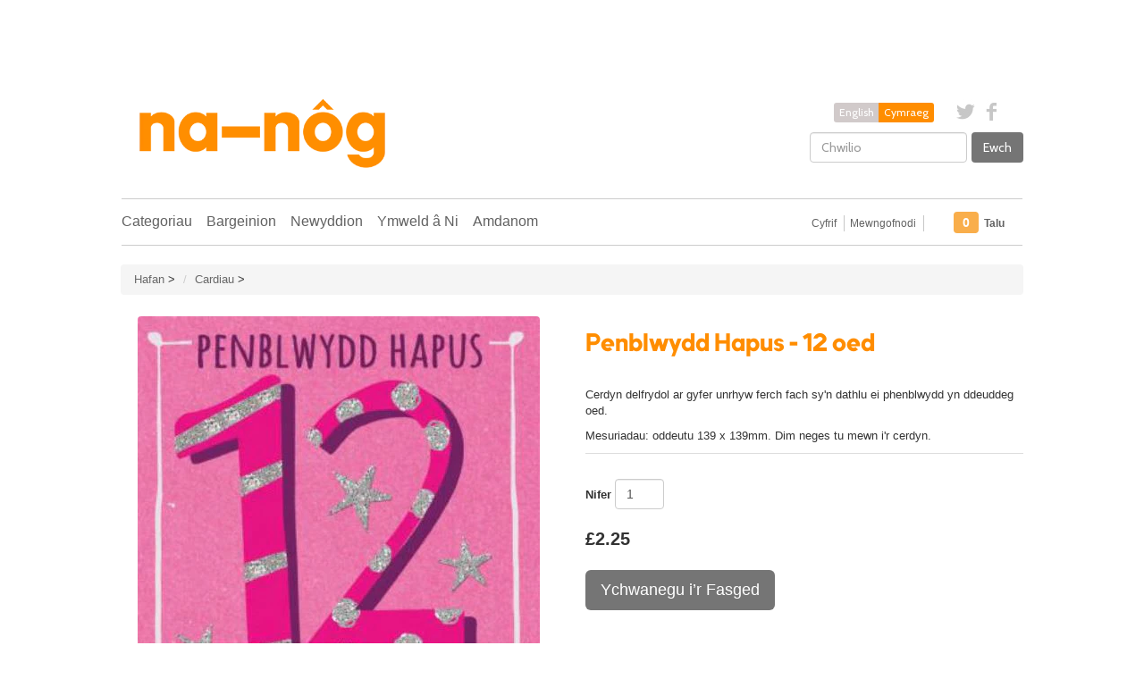

--- FILE ---
content_type: text/html; charset=utf-8
request_url: https://na-nog.com/products/penblwydd-hapus-12-oed-w5swa145
body_size: 27428
content:
<!DOCTYPE html>
<html lang="en">
<head>


























































































































































































<meta charset="utf-8">
<meta http-equiv="X-UA-Compatible" content="IE=edge,chrome=1">
<meta name="viewport" content="width=device-width,initial-scale=1">
<script>
  // save all theme settings in a js object, to be able to use settings in js without mixing it woth liquid
  window._bilingualTheme = {};
  window._bilingualTheme.settings = {"use_logo_image":true,"logo_left":true,"custom_background_image":false,"background_image_style":"repeat","main_background_color":"#ffffff","linklist_header_one":"","linklist_main_menu":"main-menu","show_breadcrumb":true,"banner_content_page":"","use_currency_converter":true,"currencies":"GBP,EUR,AUD,USD,CAD,SEK","default_currency":"GBP","link_color":"#686868","link_hover_color":"#686868","button_color":"#757575","button_hover_color":"#ff8d00","button_text_color":"#ffffff","cancel_button_color":"#b8ad97","cancel_button_hover_color":"#b8ad97","cancel_button_text_color":"#000000","update_button_color":"#b8ad97","update_button_hover_color":"#b8ad97","update_button_text_color":"#000000","disabled_button_color":"#b8ad97","disabled_button_text_color":"#000000","lang1_button_color":"#d1caca","lang1_button_hover_color":"#686868","lang1_button_text_color":"#ffffff","lang2_button_color":"#ff8d00","lang2_button_hover_color":"#ff8d00","lang2_button_text_color":"#ffffff","main_menu_background_color":"#ffffff","main_menu_link_color":"#626262","main_menu_link_hover_color":"#ff8d00","main_menu_link_hover_background_color":"#ffffff","top_bar_background_color":"#ffffff","top_bar_link_color":"#626262","top_bar_hover_link_color":"#ffffff","footer_background_color":"#ff8d00","footer_link_color":"#ffffff","footer_hover_link_color":"#d1caca","sidebar_background_color":"#ffffff","sidebar_link_color":"#5e5e5e","sidebar_link_hover_color":"#000000","sidebar_link_hover_background_color":"#ffffff","sidebar_button_color":"#000000","sidebar_button_text_color":"#ffffff","sidebar_button_hover_color":"#ff8d00","on_sale_color":"#000000","on_sale_bg_color":"#ff8d00","sold_out_color":"#5c5c5c","sold_out_bg_color":"#d6d6d6","logo_font_method":"google_webfonts","logo_google_webfont_font":"Cabin","logo_websafe_font":"Futura, 'Century Gothic', AppleGothic, sans-serif","logo_font_size":"20","logo_weight":"normal","logo_font_style":"none","heading_font_method":"google_webfonts","heading_google_webfont_font":"Bree+Serif","heading_websafe_font":"Futura, 'Century Gothic', AppleGothic, sans-serif","heading_weight":"normal","heading_font_style":"none","nav_font_method":"websafe","nav_google_webfont_font":"Bree+Serif","nav_websafe_font":"'Helvetica Neue', Helvetica, Arial, sans-serif","nav_font_size":"16","nav_weight":"normal","nav_font_style":"none","regular_font_method":"websafe","regular_google_webfont_font":"Anton","regular_websafe_font":"'Helvetica Neue', Helvetica, Arial, sans-serif","regular_font_size":"13","regular_weight":"normal","regular_font_style":"none","welcome_message":"frontpage","frontpage_collection_title":"Welcome to Na-nôg|Croeso i Na-nôg","featured_collection_1":"personalisation-personoleiddio","featured_collection_2":"dvd","featured_collection_3":"welsh-learners-dysgwyr-cymraeg","featured_collection_4":"gifts-anrhegion","featured_collection_5":"games-toys-gemau-a-theganau","featured_collection_6":"","show_collection_description":false,"frontpage_collection":"frontpage","frontpage_collection2":"featured-sylw","frontpage_collection3":"special-offers-cynigion-arbennig","featured_products_limit":"6","show_slideshow":true,"slideshow_speed":"5000","slideshow_height":"540","show_image_1":true,"image_1_link":"https:\/\/na-nog.com\/collections\/welsh-clothing-dillad-cymraeg","image_1_title":"Clothing|Dillad","image_1_desc":"","image_1_btn_text":"MORE|MWY","show_image_2":true,"image_2_link":"https:\/\/na-nog.com\/collections\/music","image_2_title":"Music|Cerddoriaeth","image_2_desc":"","image_2_btn_text":"MORE|MWY","show_image_3":true,"image_3_link":"https:\/\/na-nog.com\/collections\/books-llyfrau-2","image_3_title":"Books|Llyfrau","image_3_desc":"","image_3_btn_text":"MORE|MWY","show_image_4":true,"image_4_link":"https:\/\/na-nog.com\/collections\/all\/exams-llwyddo-arholiadau","image_4_title":"Greeting Cards|Cardiau","image_4_desc":"","image_4_btn_text":"MORE|MWY","show_image_5":false,"image_5_link":"https:\/\/na-nog.com\/collections\/christmas-nadolig","image_5_title":"Christmas|Nadolig","image_5_desc":"","image_5_btn_text":"More \u003e\u003e|Mwy \u003e\u003e","testimonial_header":"What our customers say|Comentarios de Nuestros Clientes","testimonials_speed":"5000","testimonial_1_show":false,"testimonial_1_feedback":"Great Service!|Gran Servicio!","testimonial_1_client":"John Smith","testimonial_1_photo_show":false,"testimonial_2_show":false,"testimonial_2_feedback":"Delicious beans and fast delivery. I'll be back!|Café Delicioso y envio rapido. Volveré!","testimonial_2_client":"Felix Feliz","testimonial_2_photo_show":false,"testimonial_3_show":false,"testimonial_3_feedback":"Love the variety -- and the website.|Me encanta la variedad -- y el sitio web.","testimonial_3_client":"John Doe","testimonial_3_photo_show":false,"testimonial_4_show":false,"testimonial_4_feedback":"","testimonial_4_client":"","testimonial_4_photo_show":false,"testimonial_5_show":false,"testimonial_5_feedback":"","testimonial_5_client":"","testimonial_5_photo_show":false,"thumbnail_border":false,"show_product_tags_on_collection":false,"show_view_more_button_on_collections":false,"fix_thumbnail_image_height":false,"thumbnail_image_fixed_height":"200","fix_thumbnail_container_height":false,"thumbnail_container_fixed_height":"310","product_title_upcase":false,"show_product_tags":true,"show_social_button":true,"product_page_button_text":"Add To Shopping Basket|Ychwanegu i’r Fasged","show_related_products":true,"show_quantity":true,"lang1":"English","use_lang2":true,"lang2":"Cymraeg","primary_language":"2","bl_account":"Account|Cyfrif","bl_account_details":"Account Details and Order History|Manylion Cyfrif ac Archebion Blaenorol","bl_activate_account":"Activate Account|Agor Cyfrif","bl_add_address":"Add New Address|Ychwanegu Cyfeiriad Newydd","bl_order_note_text":"Add a note to your order|Ychwanegu nodyn i’r archeb","bl_address":"Address|Cyfeiriad","bl_all":"all|popeth","bl_all_products":"All Products|Cynnyrch i Gyd","bl_and":"And|a","bl_articles_tagged":"Articles tagged with|Nwyddau wedi eu tagio gyda","bl_billing_address":"Billing Address|Cyfeiriad Anfonebu","bl_by":"by|gan","bl_cancel":"Cancel|Canslo","bl_newsnew":"News|Newyddion","bl_cart":"Cart|Basged Siopa","bl_checkout":"Checkout|Talu","bl_city":"City|Dinas","bl_close":"Close|Cau","bl_close_sidebar":"Code(s)|Rhifnod","bl_comment":"Comment|Sylw","bl_comments":"Comments|Sylwadau","bl_comments_needs_approval":"Comments have to be approved before showing up|Mae'n rhaid i'r sylwadau gael eu cymeradwyo cyn ymddangos","bl_company":"Company|Cwmni","bl_confirm_password":"Confirm Password|Cadarnhau Cyfrinair","bl_continue_shopping":"Continue Shopping|Cario 'mlaen i Siopa","bl_continue_guest":"Continue as Guest|Cario 'mlaen fel Gwestai","bl_copyright":"Copyright|Hawlfraint","bl_country":"Country|Gwlad","bl_create_account":"Create account|Creu Cyfri","bl_create_your_password":"Create your password to activate your account|Creu eich cyfrinair i agor cyfri","bl_currencies":"Currencies|Arian","bl_date":"Date|Dyddiad","bl_decline_invitation":"Decline Invitation|Gwrthod Gwahoddiad","bl_default":"Default|Arferol","bl_delete":"Delete|Dileu","bl_description":"Description|Disgrifiad","bl_details":"Details|Manylion","bl_discount":"Discount|Gostyngiad","bl_edit":"Edit|Newid","bl_email":"Email Address|Cyfeiriad E-bost","bl_invalid_email":"Email is invalid|Ebost ddim yn gywir","bl_new_password":"Enter a new password for:|Rhowch gyfrinair newydd ar gyfer:","bl_field":"field|cell","bl_first":"First Name|Enw Cyntaf","bl_forgot_password":"Forgot your password?|Wedi anghofio eich cyfrinair?","bl_fulfilled":"Fulfilled|Wedi ei chyflawni","bl_fulfillment_status":"Fulfillment Status|Statws Cyflawni","bl_go":"GO|Ewch","bl_back_home":"Go back home|Nôl i'r Hafan","bl_guest_login":"Guest Login|Mewngofnodi fel Gwestai","bl_home":"Home|Hafan","bl_if_you_forgot_password":"If you've forgotten your password, you can reset your password here|Os wedi anghofio eich cyfrinair, gallwch ei ailosod yma.","bl_item_added":"Item added to your cart:|Wedi ei roi yn eich basged:","bl_item_not_added":"Item was not added|Heb ychwanegu i'r fasged","bl_items_in_your_cart":"Items in your cart|Nwyddau yn eich basged","bl_last":"Last Name|Cyfenw","bl_leave_comment":"Leave a comment|Gadael sylwadau","bl_login":"Login|Mewngofnodi","bl_logout":"Logout|Logio allan","bl_mng_account_address":"Manage Account Address|Rheoli Cyfeiriadau'r Cyfri","bl_message":"Message|Neges","bl_fill_correctly":"must be filled in correctly|rhaid ei gwblhau yn gywir","bl_name":"Name|Enw","bl_new_customers":"New Customers|Cwsmeriaid Newydd:","bl_next":"Next|Nesaf","bl_no_results":"No results found for|Dim wedi ei ddarganfod","bl_no_products_found":"No products found in this collection|Dim cynnyrch wedi eu darganfod yn y casgliad yma","bl_not_all_fields_filled":"Not all the fields have been filled out correctly!|Manylion i gyd heb eu cwblhau yn gywir!","bl_on_sale_text":"Bargain|Bargen","bl_unable_to_submit":"Oops, sorry. We were unable to submit your inquiry. Please correct the following and submit again|Mae'n ddrwg gennym - methu cyflwyno eich ymholiad.  Cywirwch y canlynol a chyflwyno eto os gwelch yn dda:","bl_or":"or|neu","bl_order":"Order|Archeb","bl_order_cancelled":"Order Cancelled|Archeb wedi ei Diddymu","bl_ordered_on":"Ordered on|Archebwyd:","bl_out_of_stock":"Out of stock|Allan o stoc","bl_page_not_found":"Page Not Found|Tudalen heb ei darganfod","bl_password":"Password|Cyfrinair","bl_password_blank":"Password can't be blank|Gall Cyfrinair ddim bod yn wag","bl_payment_status":"Payment Status|Statws Talu","bl_phone":"Phone|Ffôn","bl_please_select":"- Please Select --|- Dewiswch --","bl_posted":"Posted|Postio","bl_previous":"Previous|Yn ôl","bl_price":"Price|Pris","bl_product":"Product|Cynnyrch","bl_prod_collections":"Product Collections|Casgliadau'r Cynnyrch","bl_province":"Province|Talaith","bl_qty":"Qty|Nifer","bl_books":"Books|Llyfrau","bl_cards":"Cards|Cardiau","bl_options":"Options|Opsiynau","bl_deals":"Deals|Bargeinion","bl_dealstext":"Get the latest daily deals staight to your inbox, along with exclusive offers by signing up to our newsletter.|Cofrestrwch nawr i gael manylion ein cynnyrch diweddaraf a'r bargeinion gorau!","bl_othercollections":"Other Collections|Casgliadau Eraill","bl_read_more":"Read more|Darllen mwy","bl_recent_articles":"Recent articles|Erthyglau diweddar","bl_related_products_text":"You may also like .....|Falle hoffech chi .....","bl_reset_account_pass":"Reset Account Password|Ailosod Cyfrinair y Cyfri","bl_reset_pass":"Reset Account Password|Ailosod Cyfrinair y Cyfri","bl_results_for":"Results for|Canlyniadau ar gyfer","bl_return_account_page":"Return to Account page|Dychwelyd i dudalen y Cyfri","bl_return_store":"Return to Store|Dychwelyd i'r siop","bl_returning_customers":"Returning Customers|Cwsmeriaid sy'n Dychwelyd","bl_search":"I'm looking for...|Chwilio","bl_set_default_address":"Set as Default Address?|Gosod fel Cyfeiriad Arferol?","bl_shipping":"Shipping|Postio","bl_shipping_address":"Shipping Address|Shipping Address","bl_sign_up":"Sign Up|Cofrestru","bl_sold_out":"Sold Out|Allan o Stoc","bl_submit":"Submit|Cyflwyno","bl_subtotal":"Subtotal|Is-Gyfanswm","bl_comment_posted":"Successfully posted your comment|Mae eich sylwadau wedi llwyddo","bl_tax":"Tax|TAW","bl_toggle_sidebar":"Toggle sidebar","bl_well_be_back":"Thanks for contacting us! We'll get back to you as soon as possible.|Diolch am gysylltu gyda ni.  Fe gysylltwn cyn gynted ag y bo modd.","bl_item_sold_out":"The item you tried to buy is sold out|Rydych yn trio prynu eitem sydd wedi gwerthu allan","bl_to":"to|i","bl_total":"Total|Cyfanswm","bl_404_text":"Uh oh! The page you're looking for can't be found|O na! Does dim modd darganfod y dudalen roeddech yn chwilio amdani!","bl_update":"Update|Diweddaru","bl_view_more":"View more|Dangos mwy","bl_view_addresses":"View Addresses|Dangos Cyfeiriadau","bl_view_comments_for":"View comments for|Dangos sylwadau ar gyfer","bl_view_all_products":"View all products|Dangos y cynnyrch i gyd","bl_sent_verify_email":"We have sent an email to the email address you entered, please click the link included to verify your email address","bl_email_reset_password":"We will send you an email to reset your password|Fe anfonwn e-bost i ailosod eich cyfrinair","bl_try_home_search":"You could try going back Home or try the search instead|Gallwch drio mynd nôl i'r Hafan neu chwilota yn lle","bl_no_orders":"You haven't placed any orders yet:|Does dim archeb wedi ei gosod ganddoch hyd yn hyn","bl_cart_empty":"Your shopping cart is empty|Mae eich basged siopa yn wag","bl_zip":"Postcode|Côd Post","bl_product_code":"Code|Rhifnod","sidebar_linklist_1":"main-menu","sidebar_default_state":"opened","display_extra_checkout_buttons":true,"show_theme_credits":false,"footer_linklist_1":"footer","footer_linklist_2":"","newsletter_enabled":true,"newsletter_system":"shopify","mailchimp_link_1":"http:\/\/na-nog.us10.list-manage.com\/subscribe\/post?u=0006da62cfff18f244e70c9cc\u0026amp;id=84cf54f625","mailchimp_link_2":"http:\/\/na-nog.us10.list-manage.com\/subscribe\/post?u=0006da62cfff18f244e70c9cc\u0026amp;id=84cf54f625","newsletter_heading_footer":"Newsletter: We only send good things|Cylchlythyr: Dim ond anfon pethau da","american_express":true,"visa":true,"mastercard":true,"paypal":false,"google":false,"social_icons_heading_text":"Follow Us|Dilyn ni","facebook_link":"http:\/\/www.facebook.com\/shopify","twitter_link":"http:\/\/www.twitter.com\/shopify","instagram_link":"http:\/\/www.instagram.com\/shopify","pinterest_link":"","google_plus_link":"","youtube_link":"","flickr_link":"","bl_personalise":"Clothing|Dillad","bl_find_out_more":"Find out more|Mwy","checkout_header_image":null,"checkout_use_storefront_logo":true,"checkout_logo_image":null,"checkout_logo_position":"left","checkout_logo_size":"medium","checkout_body_background_image":null,"checkout_body_background_color":"#fff","checkout_input_background_color_mode":"white","checkout_sidebar_background_image":null,"checkout_sidebar_background_color":"#fafafa","checkout_heading_font":"Helvetica Neue","checkout_body_font":"Helvetica Neue","checkout_accent_color":"#f9ae4b","checkout_button_color":"#f9ae4b","checkout_error_color":"#ff6d6d","checkout_use_header_image":false,"checkout_logo":"logo.png","checkout_use_body_background_image":false,"checkout_use_sidebar_background_image":false,"checkout_banner_background_color":"#ffffff","checkout_headline":"Eich Siop Gymraeg yn gwerthu popeth Cymraeg \/\/ Your Ultimate One Stop Welsh shop.","checkout_call_to_action_color":"#f9ae4b","customer_layout":"theme","bl_music":"Music|Cerddoriaeth","product_border":"true","sale_icon":"label label-danger","related_products_text":"Related Products|Productos relacionados","options_text":"Options|WOPTIONS","on_sale_text":"On Sale|En Venta","product_code":"Code|Rhifnod","order_note_text":"Add a note to your order|Agregar una nota a su pedido","use_lang1":"true","supported_currencies":"AUD USD CAD EUR","currency_format":"money_with_currency_format","show_multiple_currencies":"false","mailchimp_link":"mailchimpurl","show_product_type":"true","show_product_vendor":"true","discover":"true","cirrus":"true","delta":"true","testimonial_slider_show":"true","bl_address1":"Address1|Dirección 1","bl_address2":"Address2|Dirección 2","bl_forgot_password?":"Forgot your password?|Contraseña olvidado?","nav_dropdown_linklist":"main-menu","sidebar_linklist_2":"shop-coffee-tienda","sidebar_linklist_3":"","top-bar_background_color":"#000000","top-bar_link_color":"#aaaaaa","top-bar_hover_link_color":"#ffffff","collection_col_count":"3"};
  window._bilingualTheme.template = "product";
  window._bilingualTheme.shopName = "Na-Nôg";
  window._bilingualTheme.shopCurrency = "GBP";
</script>

<!-- styles -->
<link href="//na-nog.com/cdn/shop/t/3/assets/reset.css?v=87930364796703647321404127442" rel="stylesheet" type="text/css" media="all" />
<link href="//na-nog.com/cdn/shop/t/3/assets/bootstrap.css?v=18306288398592215041766690073" rel="stylesheet" type="text/css" media="all" />
<link href="//na-nog.com/cdn/shop/t/3/assets/base.scss.css?v=184376538003041783771648798842" rel="stylesheet" type="text/css" media="all" />
<link href="//na-nog.com/cdn/shop/t/3/assets/customise.scss.css?v=156051599541552208591648677467" rel="stylesheet" type="text/css" media="all" />
<link href="//na-nog.com/cdn/shop/t/3/assets/lightbox.css?v=64398177519409430461696183223" rel="stylesheet" type="text/css" media="all" />

<!-- scripts -->
<script src="//na-nog.com/cdn/shop/t/3/assets/jquery-1.11.1.min.js?v=134162713284037891001404127436" type="text/javascript"></script>
<script src="//na-nog.com/cdn/shop/t/3/assets/jquery.migrate-1.2.1.min.js?v=163044760040938828711404127436" type="text/javascript"></script>
<script src="//na-nog.com/cdn/shop/t/3/assets/bootstrap.js?v=161626953806717238021404127435" type="text/javascript"></script>
<script src="//na-nog.com/cdn/shop/t/3/assets/lightbox-2.6.min.js?v=112929135471988367301404127436" type="text/javascript"></script>
<script src="//na-nog.com/cdn/shop/t/3/assets/enquire.js?v=37168746781081347881404127434" type="text/javascript"></script>
<script src="//na-nog.com/cdn/shop/t/3/assets/dynamic-sidebar.js?v=137066162772230596121404127438" type="text/javascript"></script>

<!-- media queries fix for IE8 and lower -->
<script src="//na-nog.com/cdn/shop/t/3/assets/respond.min.js?v=93990193852539669651404127438" type="text/javascript"></script>

<!-- Custom Fonts -->


	
	<link href='//fonts.googleapis.com/css?family=.|Cabin:light,normal,bold|Bree+Serif:light,normal,bold|' rel='stylesheet' type='text/css'>




	<title>Penblwydd Hapus 12 oed, Happy Birthday 12 year old girl | Na-Nôg</title>


	<meta name="description" content="Welsh shop selling Welsh music, books, cards, gifts, clothing, Christmas items / Siop Gymraeg yn gwerthu cerddoriaeth, llyfrau, cardiau, anrhegion, dillad a mwy" />

<link rel="canonical" href="https://na-nog.com/products/penblwydd-hapus-12-oed-w5swa145" />

<script>window.performance && window.performance.mark && window.performance.mark('shopify.content_for_header.start');</script><meta name="facebook-domain-verification" content="phaq8guqloztuuw9q1ole7i6032jir">
<meta name="google-site-verification" content="rM0_jMFaJ2g6QT8sPvSUTzYUgmiBB5MGdtnnvBNyDIM">
<meta id="shopify-digital-wallet" name="shopify-digital-wallet" content="/5430761/digital_wallets/dialog">
<meta name="shopify-checkout-api-token" content="4e9bd7e90195f684aea52b5e29d7901b">
<link rel="alternate" type="application/json+oembed" href="https://na-nog.com/products/penblwydd-hapus-12-oed-w5swa145.oembed">
<script async="async" src="/checkouts/internal/preloads.js?locale=cy-GB"></script>
<link rel="preconnect" href="https://shop.app" crossorigin="anonymous">
<script async="async" src="https://shop.app/checkouts/internal/preloads.js?locale=cy-GB&shop_id=5430761" crossorigin="anonymous"></script>
<script id="apple-pay-shop-capabilities" type="application/json">{"shopId":5430761,"countryCode":"GB","currencyCode":"GBP","merchantCapabilities":["supports3DS"],"merchantId":"gid:\/\/shopify\/Shop\/5430761","merchantName":"Na-Nôg","requiredBillingContactFields":["postalAddress","email"],"requiredShippingContactFields":["postalAddress","email"],"shippingType":"shipping","supportedNetworks":["visa","maestro","masterCard","amex","discover","elo"],"total":{"type":"pending","label":"Na-Nôg","amount":"1.00"},"shopifyPaymentsEnabled":true,"supportsSubscriptions":true}</script>
<script id="shopify-features" type="application/json">{"accessToken":"4e9bd7e90195f684aea52b5e29d7901b","betas":["rich-media-storefront-analytics"],"domain":"na-nog.com","predictiveSearch":true,"shopId":5430761,"locale":"en"}</script>
<script>var Shopify = Shopify || {};
Shopify.shop = "nanog.myshopify.com";
Shopify.locale = "cy";
Shopify.currency = {"active":"GBP","rate":"1.0"};
Shopify.country = "GB";
Shopify.theme = {"name":"bilingual-coffee-theme-v5-01","id":9192199,"schema_name":null,"schema_version":null,"theme_store_id":null,"role":"main"};
Shopify.theme.handle = "null";
Shopify.theme.style = {"id":null,"handle":null};
Shopify.cdnHost = "na-nog.com/cdn";
Shopify.routes = Shopify.routes || {};
Shopify.routes.root = "/";</script>
<script type="module">!function(o){(o.Shopify=o.Shopify||{}).modules=!0}(window);</script>
<script>!function(o){function n(){var o=[];function n(){o.push(Array.prototype.slice.apply(arguments))}return n.q=o,n}var t=o.Shopify=o.Shopify||{};t.loadFeatures=n(),t.autoloadFeatures=n()}(window);</script>
<script>
  window.ShopifyPay = window.ShopifyPay || {};
  window.ShopifyPay.apiHost = "shop.app\/pay";
  window.ShopifyPay.redirectState = null;
</script>
<script id="shop-js-analytics" type="application/json">{"pageType":"product"}</script>
<script defer="defer" async type="module" src="//na-nog.com/cdn/shopifycloud/shop-js/modules/v2/client.init-shop-cart-sync_C5BV16lS.en.esm.js"></script>
<script defer="defer" async type="module" src="//na-nog.com/cdn/shopifycloud/shop-js/modules/v2/chunk.common_CygWptCX.esm.js"></script>
<script type="module">
  await import("//na-nog.com/cdn/shopifycloud/shop-js/modules/v2/client.init-shop-cart-sync_C5BV16lS.en.esm.js");
await import("//na-nog.com/cdn/shopifycloud/shop-js/modules/v2/chunk.common_CygWptCX.esm.js");

  window.Shopify.SignInWithShop?.initShopCartSync?.({"fedCMEnabled":true,"windoidEnabled":true});

</script>
<script>
  window.Shopify = window.Shopify || {};
  if (!window.Shopify.featureAssets) window.Shopify.featureAssets = {};
  window.Shopify.featureAssets['shop-js'] = {"shop-cart-sync":["modules/v2/client.shop-cart-sync_ZFArdW7E.en.esm.js","modules/v2/chunk.common_CygWptCX.esm.js"],"init-fed-cm":["modules/v2/client.init-fed-cm_CmiC4vf6.en.esm.js","modules/v2/chunk.common_CygWptCX.esm.js"],"shop-button":["modules/v2/client.shop-button_tlx5R9nI.en.esm.js","modules/v2/chunk.common_CygWptCX.esm.js"],"shop-cash-offers":["modules/v2/client.shop-cash-offers_DOA2yAJr.en.esm.js","modules/v2/chunk.common_CygWptCX.esm.js","modules/v2/chunk.modal_D71HUcav.esm.js"],"init-windoid":["modules/v2/client.init-windoid_sURxWdc1.en.esm.js","modules/v2/chunk.common_CygWptCX.esm.js"],"shop-toast-manager":["modules/v2/client.shop-toast-manager_ClPi3nE9.en.esm.js","modules/v2/chunk.common_CygWptCX.esm.js"],"init-shop-email-lookup-coordinator":["modules/v2/client.init-shop-email-lookup-coordinator_B8hsDcYM.en.esm.js","modules/v2/chunk.common_CygWptCX.esm.js"],"init-shop-cart-sync":["modules/v2/client.init-shop-cart-sync_C5BV16lS.en.esm.js","modules/v2/chunk.common_CygWptCX.esm.js"],"avatar":["modules/v2/client.avatar_BTnouDA3.en.esm.js"],"pay-button":["modules/v2/client.pay-button_FdsNuTd3.en.esm.js","modules/v2/chunk.common_CygWptCX.esm.js"],"init-customer-accounts":["modules/v2/client.init-customer-accounts_DxDtT_ad.en.esm.js","modules/v2/client.shop-login-button_C5VAVYt1.en.esm.js","modules/v2/chunk.common_CygWptCX.esm.js","modules/v2/chunk.modal_D71HUcav.esm.js"],"init-shop-for-new-customer-accounts":["modules/v2/client.init-shop-for-new-customer-accounts_ChsxoAhi.en.esm.js","modules/v2/client.shop-login-button_C5VAVYt1.en.esm.js","modules/v2/chunk.common_CygWptCX.esm.js","modules/v2/chunk.modal_D71HUcav.esm.js"],"shop-login-button":["modules/v2/client.shop-login-button_C5VAVYt1.en.esm.js","modules/v2/chunk.common_CygWptCX.esm.js","modules/v2/chunk.modal_D71HUcav.esm.js"],"init-customer-accounts-sign-up":["modules/v2/client.init-customer-accounts-sign-up_CPSyQ0Tj.en.esm.js","modules/v2/client.shop-login-button_C5VAVYt1.en.esm.js","modules/v2/chunk.common_CygWptCX.esm.js","modules/v2/chunk.modal_D71HUcav.esm.js"],"shop-follow-button":["modules/v2/client.shop-follow-button_Cva4Ekp9.en.esm.js","modules/v2/chunk.common_CygWptCX.esm.js","modules/v2/chunk.modal_D71HUcav.esm.js"],"checkout-modal":["modules/v2/client.checkout-modal_BPM8l0SH.en.esm.js","modules/v2/chunk.common_CygWptCX.esm.js","modules/v2/chunk.modal_D71HUcav.esm.js"],"lead-capture":["modules/v2/client.lead-capture_Bi8yE_yS.en.esm.js","modules/v2/chunk.common_CygWptCX.esm.js","modules/v2/chunk.modal_D71HUcav.esm.js"],"shop-login":["modules/v2/client.shop-login_D6lNrXab.en.esm.js","modules/v2/chunk.common_CygWptCX.esm.js","modules/v2/chunk.modal_D71HUcav.esm.js"],"payment-terms":["modules/v2/client.payment-terms_CZxnsJam.en.esm.js","modules/v2/chunk.common_CygWptCX.esm.js","modules/v2/chunk.modal_D71HUcav.esm.js"]};
</script>
<script>(function() {
  var isLoaded = false;
  function asyncLoad() {
    if (isLoaded) return;
    isLoaded = true;
    var urls = ["\/\/d1liekpayvooaz.cloudfront.net\/apps\/customizery\/customizery.js?shop=nanog.myshopify.com","https:\/\/load.csell.co\/assets\/js\/cross-sell.js?shop=nanog.myshopify.com","https:\/\/cdn-bundler.nice-team.net\/app\/js\/bundler.js?shop=nanog.myshopify.com","https:\/\/load.csell.co\/assets\/v2\/js\/core\/xsell.js?shop=nanog.myshopify.com","https:\/\/js.smile.io\/v1\/smile-shopify.js?shop=nanog.myshopify.com"];
    for (var i = 0; i < urls.length; i++) {
      var s = document.createElement('script');
      s.type = 'text/javascript';
      s.async = true;
      s.src = urls[i];
      var x = document.getElementsByTagName('script')[0];
      x.parentNode.insertBefore(s, x);
    }
  };
  if(window.attachEvent) {
    window.attachEvent('onload', asyncLoad);
  } else {
    window.addEventListener('load', asyncLoad, false);
  }
})();</script>
<script id="__st">var __st={"a":5430761,"offset":0,"reqid":"08e64dc7-cfd4-4417-8f3d-9f7c00ace8d2-1768627621","pageurl":"na-nog.com\/products\/penblwydd-hapus-12-oed-w5swa145","u":"9568d87cf2cb","p":"product","rtyp":"product","rid":2357081027};</script>
<script>window.ShopifyPaypalV4VisibilityTracking = true;</script>
<script id="captcha-bootstrap">!function(){'use strict';const t='contact',e='account',n='new_comment',o=[[t,t],['blogs',n],['comments',n],[t,'customer']],c=[[e,'customer_login'],[e,'guest_login'],[e,'recover_customer_password'],[e,'create_customer']],r=t=>t.map((([t,e])=>`form[action*='/${t}']:not([data-nocaptcha='true']) input[name='form_type'][value='${e}']`)).join(','),a=t=>()=>t?[...document.querySelectorAll(t)].map((t=>t.form)):[];function s(){const t=[...o],e=r(t);return a(e)}const i='password',u='form_key',d=['recaptcha-v3-token','g-recaptcha-response','h-captcha-response',i],f=()=>{try{return window.sessionStorage}catch{return}},m='__shopify_v',_=t=>t.elements[u];function p(t,e,n=!1){try{const o=window.sessionStorage,c=JSON.parse(o.getItem(e)),{data:r}=function(t){const{data:e,action:n}=t;return t[m]||n?{data:e,action:n}:{data:t,action:n}}(c);for(const[e,n]of Object.entries(r))t.elements[e]&&(t.elements[e].value=n);n&&o.removeItem(e)}catch(o){console.error('form repopulation failed',{error:o})}}const l='form_type',E='cptcha';function T(t){t.dataset[E]=!0}const w=window,h=w.document,L='Shopify',v='ce_forms',y='captcha';let A=!1;((t,e)=>{const n=(g='f06e6c50-85a8-45c8-87d0-21a2b65856fe',I='https://cdn.shopify.com/shopifycloud/storefront-forms-hcaptcha/ce_storefront_forms_captcha_hcaptcha.v1.5.2.iife.js',D={infoText:'Protected by hCaptcha',privacyText:'Privacy',termsText:'Terms'},(t,e,n)=>{const o=w[L][v],c=o.bindForm;if(c)return c(t,g,e,D).then(n);var r;o.q.push([[t,g,e,D],n]),r=I,A||(h.body.append(Object.assign(h.createElement('script'),{id:'captcha-provider',async:!0,src:r})),A=!0)});var g,I,D;w[L]=w[L]||{},w[L][v]=w[L][v]||{},w[L][v].q=[],w[L][y]=w[L][y]||{},w[L][y].protect=function(t,e){n(t,void 0,e),T(t)},Object.freeze(w[L][y]),function(t,e,n,w,h,L){const[v,y,A,g]=function(t,e,n){const i=e?o:[],u=t?c:[],d=[...i,...u],f=r(d),m=r(i),_=r(d.filter((([t,e])=>n.includes(e))));return[a(f),a(m),a(_),s()]}(w,h,L),I=t=>{const e=t.target;return e instanceof HTMLFormElement?e:e&&e.form},D=t=>v().includes(t);t.addEventListener('submit',(t=>{const e=I(t);if(!e)return;const n=D(e)&&!e.dataset.hcaptchaBound&&!e.dataset.recaptchaBound,o=_(e),c=g().includes(e)&&(!o||!o.value);(n||c)&&t.preventDefault(),c&&!n&&(function(t){try{if(!f())return;!function(t){const e=f();if(!e)return;const n=_(t);if(!n)return;const o=n.value;o&&e.removeItem(o)}(t);const e=Array.from(Array(32),(()=>Math.random().toString(36)[2])).join('');!function(t,e){_(t)||t.append(Object.assign(document.createElement('input'),{type:'hidden',name:u})),t.elements[u].value=e}(t,e),function(t,e){const n=f();if(!n)return;const o=[...t.querySelectorAll(`input[type='${i}']`)].map((({name:t})=>t)),c=[...d,...o],r={};for(const[a,s]of new FormData(t).entries())c.includes(a)||(r[a]=s);n.setItem(e,JSON.stringify({[m]:1,action:t.action,data:r}))}(t,e)}catch(e){console.error('failed to persist form',e)}}(e),e.submit())}));const S=(t,e)=>{t&&!t.dataset[E]&&(n(t,e.some((e=>e===t))),T(t))};for(const o of['focusin','change'])t.addEventListener(o,(t=>{const e=I(t);D(e)&&S(e,y())}));const B=e.get('form_key'),M=e.get(l),P=B&&M;t.addEventListener('DOMContentLoaded',(()=>{const t=y();if(P)for(const e of t)e.elements[l].value===M&&p(e,B);[...new Set([...A(),...v().filter((t=>'true'===t.dataset.shopifyCaptcha))])].forEach((e=>S(e,t)))}))}(h,new URLSearchParams(w.location.search),n,t,e,['guest_login'])})(!0,!0)}();</script>
<script integrity="sha256-4kQ18oKyAcykRKYeNunJcIwy7WH5gtpwJnB7kiuLZ1E=" data-source-attribution="shopify.loadfeatures" defer="defer" src="//na-nog.com/cdn/shopifycloud/storefront/assets/storefront/load_feature-a0a9edcb.js" crossorigin="anonymous"></script>
<script crossorigin="anonymous" defer="defer" src="//na-nog.com/cdn/shopifycloud/storefront/assets/shopify_pay/storefront-65b4c6d7.js?v=20250812"></script>
<script data-source-attribution="shopify.dynamic_checkout.dynamic.init">var Shopify=Shopify||{};Shopify.PaymentButton=Shopify.PaymentButton||{isStorefrontPortableWallets:!0,init:function(){window.Shopify.PaymentButton.init=function(){};var t=document.createElement("script");t.src="https://na-nog.com/cdn/shopifycloud/portable-wallets/latest/portable-wallets.en.js",t.type="module",document.head.appendChild(t)}};
</script>
<script data-source-attribution="shopify.dynamic_checkout.buyer_consent">
  function portableWalletsHideBuyerConsent(e){var t=document.getElementById("shopify-buyer-consent"),n=document.getElementById("shopify-subscription-policy-button");t&&n&&(t.classList.add("hidden"),t.setAttribute("aria-hidden","true"),n.removeEventListener("click",e))}function portableWalletsShowBuyerConsent(e){var t=document.getElementById("shopify-buyer-consent"),n=document.getElementById("shopify-subscription-policy-button");t&&n&&(t.classList.remove("hidden"),t.removeAttribute("aria-hidden"),n.addEventListener("click",e))}window.Shopify?.PaymentButton&&(window.Shopify.PaymentButton.hideBuyerConsent=portableWalletsHideBuyerConsent,window.Shopify.PaymentButton.showBuyerConsent=portableWalletsShowBuyerConsent);
</script>
<script data-source-attribution="shopify.dynamic_checkout.cart.bootstrap">document.addEventListener("DOMContentLoaded",(function(){function t(){return document.querySelector("shopify-accelerated-checkout-cart, shopify-accelerated-checkout")}if(t())Shopify.PaymentButton.init();else{new MutationObserver((function(e,n){t()&&(Shopify.PaymentButton.init(),n.disconnect())})).observe(document.body,{childList:!0,subtree:!0})}}));
</script>
<script id='scb4127' type='text/javascript' async='' src='https://na-nog.com/cdn/shopifycloud/privacy-banner/storefront-banner.js'></script><link id="shopify-accelerated-checkout-styles" rel="stylesheet" media="screen" href="https://na-nog.com/cdn/shopifycloud/portable-wallets/latest/accelerated-checkout-backwards-compat.css" crossorigin="anonymous">
<style id="shopify-accelerated-checkout-cart">
        #shopify-buyer-consent {
  margin-top: 1em;
  display: inline-block;
  width: 100%;
}

#shopify-buyer-consent.hidden {
  display: none;
}

#shopify-subscription-policy-button {
  background: none;
  border: none;
  padding: 0;
  text-decoration: underline;
  font-size: inherit;
  cursor: pointer;
}

#shopify-subscription-policy-button::before {
  box-shadow: none;
}

      </style>

<script>window.performance && window.performance.mark && window.performance.mark('shopify.content_for_header.end');</script>
<meta name="google-site-verification" content="cpsgDiOExOEffIguxnUBAx8xWJlWquAFSa0979ndegw" />
<script src="https://cdn.shopify.com/extensions/cfc76123-b24f-4e9a-a1dc-585518796af7/forms-2294/assets/shopify-forms-loader.js" type="text/javascript" defer="defer"></script>
<meta property="og:image" content="https://cdn.shopify.com/s/files/1/0543/0761/products/W5SWA145.JPG?v=1441048891" />
<meta property="og:image:secure_url" content="https://cdn.shopify.com/s/files/1/0543/0761/products/W5SWA145.JPG?v=1441048891" />
<meta property="og:image:width" content="450" />
<meta property="og:image:height" content="451" />
<link href="https://monorail-edge.shopifysvc.com" rel="dns-prefetch">
<script>(function(){if ("sendBeacon" in navigator && "performance" in window) {try {var session_token_from_headers = performance.getEntriesByType('navigation')[0].serverTiming.find(x => x.name == '_s').description;} catch {var session_token_from_headers = undefined;}var session_cookie_matches = document.cookie.match(/_shopify_s=([^;]*)/);var session_token_from_cookie = session_cookie_matches && session_cookie_matches.length === 2 ? session_cookie_matches[1] : "";var session_token = session_token_from_headers || session_token_from_cookie || "";function handle_abandonment_event(e) {var entries = performance.getEntries().filter(function(entry) {return /monorail-edge.shopifysvc.com/.test(entry.name);});if (!window.abandonment_tracked && entries.length === 0) {window.abandonment_tracked = true;var currentMs = Date.now();var navigation_start = performance.timing.navigationStart;var payload = {shop_id: 5430761,url: window.location.href,navigation_start,duration: currentMs - navigation_start,session_token,page_type: "product"};window.navigator.sendBeacon("https://monorail-edge.shopifysvc.com/v1/produce", JSON.stringify({schema_id: "online_store_buyer_site_abandonment/1.1",payload: payload,metadata: {event_created_at_ms: currentMs,event_sent_at_ms: currentMs}}));}}window.addEventListener('pagehide', handle_abandonment_event);}}());</script>
<script id="web-pixels-manager-setup">(function e(e,d,r,n,o){if(void 0===o&&(o={}),!Boolean(null===(a=null===(i=window.Shopify)||void 0===i?void 0:i.analytics)||void 0===a?void 0:a.replayQueue)){var i,a;window.Shopify=window.Shopify||{};var t=window.Shopify;t.analytics=t.analytics||{};var s=t.analytics;s.replayQueue=[],s.publish=function(e,d,r){return s.replayQueue.push([e,d,r]),!0};try{self.performance.mark("wpm:start")}catch(e){}var l=function(){var e={modern:/Edge?\/(1{2}[4-9]|1[2-9]\d|[2-9]\d{2}|\d{4,})\.\d+(\.\d+|)|Firefox\/(1{2}[4-9]|1[2-9]\d|[2-9]\d{2}|\d{4,})\.\d+(\.\d+|)|Chrom(ium|e)\/(9{2}|\d{3,})\.\d+(\.\d+|)|(Maci|X1{2}).+ Version\/(15\.\d+|(1[6-9]|[2-9]\d|\d{3,})\.\d+)([,.]\d+|)( \(\w+\)|)( Mobile\/\w+|) Safari\/|Chrome.+OPR\/(9{2}|\d{3,})\.\d+\.\d+|(CPU[ +]OS|iPhone[ +]OS|CPU[ +]iPhone|CPU IPhone OS|CPU iPad OS)[ +]+(15[._]\d+|(1[6-9]|[2-9]\d|\d{3,})[._]\d+)([._]\d+|)|Android:?[ /-](13[3-9]|1[4-9]\d|[2-9]\d{2}|\d{4,})(\.\d+|)(\.\d+|)|Android.+Firefox\/(13[5-9]|1[4-9]\d|[2-9]\d{2}|\d{4,})\.\d+(\.\d+|)|Android.+Chrom(ium|e)\/(13[3-9]|1[4-9]\d|[2-9]\d{2}|\d{4,})\.\d+(\.\d+|)|SamsungBrowser\/([2-9]\d|\d{3,})\.\d+/,legacy:/Edge?\/(1[6-9]|[2-9]\d|\d{3,})\.\d+(\.\d+|)|Firefox\/(5[4-9]|[6-9]\d|\d{3,})\.\d+(\.\d+|)|Chrom(ium|e)\/(5[1-9]|[6-9]\d|\d{3,})\.\d+(\.\d+|)([\d.]+$|.*Safari\/(?![\d.]+ Edge\/[\d.]+$))|(Maci|X1{2}).+ Version\/(10\.\d+|(1[1-9]|[2-9]\d|\d{3,})\.\d+)([,.]\d+|)( \(\w+\)|)( Mobile\/\w+|) Safari\/|Chrome.+OPR\/(3[89]|[4-9]\d|\d{3,})\.\d+\.\d+|(CPU[ +]OS|iPhone[ +]OS|CPU[ +]iPhone|CPU IPhone OS|CPU iPad OS)[ +]+(10[._]\d+|(1[1-9]|[2-9]\d|\d{3,})[._]\d+)([._]\d+|)|Android:?[ /-](13[3-9]|1[4-9]\d|[2-9]\d{2}|\d{4,})(\.\d+|)(\.\d+|)|Mobile Safari.+OPR\/([89]\d|\d{3,})\.\d+\.\d+|Android.+Firefox\/(13[5-9]|1[4-9]\d|[2-9]\d{2}|\d{4,})\.\d+(\.\d+|)|Android.+Chrom(ium|e)\/(13[3-9]|1[4-9]\d|[2-9]\d{2}|\d{4,})\.\d+(\.\d+|)|Android.+(UC? ?Browser|UCWEB|U3)[ /]?(15\.([5-9]|\d{2,})|(1[6-9]|[2-9]\d|\d{3,})\.\d+)\.\d+|SamsungBrowser\/(5\.\d+|([6-9]|\d{2,})\.\d+)|Android.+MQ{2}Browser\/(14(\.(9|\d{2,})|)|(1[5-9]|[2-9]\d|\d{3,})(\.\d+|))(\.\d+|)|K[Aa][Ii]OS\/(3\.\d+|([4-9]|\d{2,})\.\d+)(\.\d+|)/},d=e.modern,r=e.legacy,n=navigator.userAgent;return n.match(d)?"modern":n.match(r)?"legacy":"unknown"}(),u="modern"===l?"modern":"legacy",c=(null!=n?n:{modern:"",legacy:""})[u],f=function(e){return[e.baseUrl,"/wpm","/b",e.hashVersion,"modern"===e.buildTarget?"m":"l",".js"].join("")}({baseUrl:d,hashVersion:r,buildTarget:u}),m=function(e){var d=e.version,r=e.bundleTarget,n=e.surface,o=e.pageUrl,i=e.monorailEndpoint;return{emit:function(e){var a=e.status,t=e.errorMsg,s=(new Date).getTime(),l=JSON.stringify({metadata:{event_sent_at_ms:s},events:[{schema_id:"web_pixels_manager_load/3.1",payload:{version:d,bundle_target:r,page_url:o,status:a,surface:n,error_msg:t},metadata:{event_created_at_ms:s}}]});if(!i)return console&&console.warn&&console.warn("[Web Pixels Manager] No Monorail endpoint provided, skipping logging."),!1;try{return self.navigator.sendBeacon.bind(self.navigator)(i,l)}catch(e){}var u=new XMLHttpRequest;try{return u.open("POST",i,!0),u.setRequestHeader("Content-Type","text/plain"),u.send(l),!0}catch(e){return console&&console.warn&&console.warn("[Web Pixels Manager] Got an unhandled error while logging to Monorail."),!1}}}}({version:r,bundleTarget:l,surface:e.surface,pageUrl:self.location.href,monorailEndpoint:e.monorailEndpoint});try{o.browserTarget=l,function(e){var d=e.src,r=e.async,n=void 0===r||r,o=e.onload,i=e.onerror,a=e.sri,t=e.scriptDataAttributes,s=void 0===t?{}:t,l=document.createElement("script"),u=document.querySelector("head"),c=document.querySelector("body");if(l.async=n,l.src=d,a&&(l.integrity=a,l.crossOrigin="anonymous"),s)for(var f in s)if(Object.prototype.hasOwnProperty.call(s,f))try{l.dataset[f]=s[f]}catch(e){}if(o&&l.addEventListener("load",o),i&&l.addEventListener("error",i),u)u.appendChild(l);else{if(!c)throw new Error("Did not find a head or body element to append the script");c.appendChild(l)}}({src:f,async:!0,onload:function(){if(!function(){var e,d;return Boolean(null===(d=null===(e=window.Shopify)||void 0===e?void 0:e.analytics)||void 0===d?void 0:d.initialized)}()){var d=window.webPixelsManager.init(e)||void 0;if(d){var r=window.Shopify.analytics;r.replayQueue.forEach((function(e){var r=e[0],n=e[1],o=e[2];d.publishCustomEvent(r,n,o)})),r.replayQueue=[],r.publish=d.publishCustomEvent,r.visitor=d.visitor,r.initialized=!0}}},onerror:function(){return m.emit({status:"failed",errorMsg:"".concat(f," has failed to load")})},sri:function(e){var d=/^sha384-[A-Za-z0-9+/=]+$/;return"string"==typeof e&&d.test(e)}(c)?c:"",scriptDataAttributes:o}),m.emit({status:"loading"})}catch(e){m.emit({status:"failed",errorMsg:(null==e?void 0:e.message)||"Unknown error"})}}})({shopId: 5430761,storefrontBaseUrl: "https://na-nog.com",extensionsBaseUrl: "https://extensions.shopifycdn.com/cdn/shopifycloud/web-pixels-manager",monorailEndpoint: "https://monorail-edge.shopifysvc.com/unstable/produce_batch",surface: "storefront-renderer",enabledBetaFlags: ["2dca8a86"],webPixelsConfigList: [{"id":"239829027","configuration":"{\"config\":\"{\\\"pixel_id\\\":\\\"G-9EQ1CF1XWS\\\",\\\"target_country\\\":\\\"GB\\\",\\\"gtag_events\\\":[{\\\"type\\\":\\\"search\\\",\\\"action_label\\\":\\\"G-9EQ1CF1XWS\\\"},{\\\"type\\\":\\\"begin_checkout\\\",\\\"action_label\\\":\\\"G-9EQ1CF1XWS\\\"},{\\\"type\\\":\\\"view_item\\\",\\\"action_label\\\":[\\\"G-9EQ1CF1XWS\\\",\\\"MC-MJ00W3CXB8\\\"]},{\\\"type\\\":\\\"purchase\\\",\\\"action_label\\\":[\\\"G-9EQ1CF1XWS\\\",\\\"MC-MJ00W3CXB8\\\"]},{\\\"type\\\":\\\"page_view\\\",\\\"action_label\\\":[\\\"G-9EQ1CF1XWS\\\",\\\"MC-MJ00W3CXB8\\\"]},{\\\"type\\\":\\\"add_payment_info\\\",\\\"action_label\\\":\\\"G-9EQ1CF1XWS\\\"},{\\\"type\\\":\\\"add_to_cart\\\",\\\"action_label\\\":\\\"G-9EQ1CF1XWS\\\"}],\\\"enable_monitoring_mode\\\":false}\"}","eventPayloadVersion":"v1","runtimeContext":"OPEN","scriptVersion":"b2a88bafab3e21179ed38636efcd8a93","type":"APP","apiClientId":1780363,"privacyPurposes":[],"dataSharingAdjustments":{"protectedCustomerApprovalScopes":["read_customer_address","read_customer_email","read_customer_name","read_customer_personal_data","read_customer_phone"]}},{"id":"81362979","configuration":"{\"pixel_id\":\"1608640689751480\",\"pixel_type\":\"facebook_pixel\"}","eventPayloadVersion":"v1","runtimeContext":"OPEN","scriptVersion":"ca16bc87fe92b6042fbaa3acc2fbdaa6","type":"APP","apiClientId":2329312,"privacyPurposes":["ANALYTICS","MARKETING","SALE_OF_DATA"],"dataSharingAdjustments":{"protectedCustomerApprovalScopes":["read_customer_address","read_customer_email","read_customer_name","read_customer_personal_data","read_customer_phone"]}},{"id":"36339747","eventPayloadVersion":"v1","runtimeContext":"LAX","scriptVersion":"1","type":"CUSTOM","privacyPurposes":["MARKETING"],"name":"Meta pixel (migrated)"},{"id":"shopify-app-pixel","configuration":"{}","eventPayloadVersion":"v1","runtimeContext":"STRICT","scriptVersion":"0450","apiClientId":"shopify-pixel","type":"APP","privacyPurposes":["ANALYTICS","MARKETING"]},{"id":"shopify-custom-pixel","eventPayloadVersion":"v1","runtimeContext":"LAX","scriptVersion":"0450","apiClientId":"shopify-pixel","type":"CUSTOM","privacyPurposes":["ANALYTICS","MARKETING"]}],isMerchantRequest: false,initData: {"shop":{"name":"Na-Nôg","paymentSettings":{"currencyCode":"GBP"},"myshopifyDomain":"nanog.myshopify.com","countryCode":"GB","storefrontUrl":"https:\/\/na-nog.com"},"customer":null,"cart":null,"checkout":null,"productVariants":[{"price":{"amount":2.25,"currencyCode":"GBP"},"product":{"title":"Penblwydd Hapus - 12 oed","vendor":"H\u0026G","id":"2357081027","untranslatedTitle":"Penblwydd Hapus - 12 oed","url":"\/products\/penblwydd-hapus-12-oed-w5swa145","type":"Cards|Cardiau"},"id":"6830791235","image":{"src":"\/\/na-nog.com\/cdn\/shop\/products\/W5SWA145.JPG?v=1441048891"},"sku":"W5SWA145","title":"Default Title","untranslatedTitle":"Default Title"}],"purchasingCompany":null},},"https://na-nog.com/cdn","fcfee988w5aeb613cpc8e4bc33m6693e112",{"modern":"","legacy":""},{"shopId":"5430761","storefrontBaseUrl":"https:\/\/na-nog.com","extensionBaseUrl":"https:\/\/extensions.shopifycdn.com\/cdn\/shopifycloud\/web-pixels-manager","surface":"storefront-renderer","enabledBetaFlags":"[\"2dca8a86\"]","isMerchantRequest":"false","hashVersion":"fcfee988w5aeb613cpc8e4bc33m6693e112","publish":"custom","events":"[[\"page_viewed\",{}],[\"product_viewed\",{\"productVariant\":{\"price\":{\"amount\":2.25,\"currencyCode\":\"GBP\"},\"product\":{\"title\":\"Penblwydd Hapus - 12 oed\",\"vendor\":\"H\u0026G\",\"id\":\"2357081027\",\"untranslatedTitle\":\"Penblwydd Hapus - 12 oed\",\"url\":\"\/products\/penblwydd-hapus-12-oed-w5swa145\",\"type\":\"Cards|Cardiau\"},\"id\":\"6830791235\",\"image\":{\"src\":\"\/\/na-nog.com\/cdn\/shop\/products\/W5SWA145.JPG?v=1441048891\"},\"sku\":\"W5SWA145\",\"title\":\"Default Title\",\"untranslatedTitle\":\"Default Title\"}}]]"});</script><script>
  window.ShopifyAnalytics = window.ShopifyAnalytics || {};
  window.ShopifyAnalytics.meta = window.ShopifyAnalytics.meta || {};
  window.ShopifyAnalytics.meta.currency = 'GBP';
  var meta = {"product":{"id":2357081027,"gid":"gid:\/\/shopify\/Product\/2357081027","vendor":"H\u0026G","type":"Cards|Cardiau","handle":"penblwydd-hapus-12-oed-w5swa145","variants":[{"id":6830791235,"price":225,"name":"Penblwydd Hapus - 12 oed","public_title":null,"sku":"W5SWA145"}],"remote":false},"page":{"pageType":"product","resourceType":"product","resourceId":2357081027,"requestId":"08e64dc7-cfd4-4417-8f3d-9f7c00ace8d2-1768627621"}};
  for (var attr in meta) {
    window.ShopifyAnalytics.meta[attr] = meta[attr];
  }
</script>
<script class="analytics">
  (function () {
    var customDocumentWrite = function(content) {
      var jquery = null;

      if (window.jQuery) {
        jquery = window.jQuery;
      } else if (window.Checkout && window.Checkout.$) {
        jquery = window.Checkout.$;
      }

      if (jquery) {
        jquery('body').append(content);
      }
    };

    var hasLoggedConversion = function(token) {
      if (token) {
        return document.cookie.indexOf('loggedConversion=' + token) !== -1;
      }
      return false;
    }

    var setCookieIfConversion = function(token) {
      if (token) {
        var twoMonthsFromNow = new Date(Date.now());
        twoMonthsFromNow.setMonth(twoMonthsFromNow.getMonth() + 2);

        document.cookie = 'loggedConversion=' + token + '; expires=' + twoMonthsFromNow;
      }
    }

    var trekkie = window.ShopifyAnalytics.lib = window.trekkie = window.trekkie || [];
    if (trekkie.integrations) {
      return;
    }
    trekkie.methods = [
      'identify',
      'page',
      'ready',
      'track',
      'trackForm',
      'trackLink'
    ];
    trekkie.factory = function(method) {
      return function() {
        var args = Array.prototype.slice.call(arguments);
        args.unshift(method);
        trekkie.push(args);
        return trekkie;
      };
    };
    for (var i = 0; i < trekkie.methods.length; i++) {
      var key = trekkie.methods[i];
      trekkie[key] = trekkie.factory(key);
    }
    trekkie.load = function(config) {
      trekkie.config = config || {};
      trekkie.config.initialDocumentCookie = document.cookie;
      var first = document.getElementsByTagName('script')[0];
      var script = document.createElement('script');
      script.type = 'text/javascript';
      script.onerror = function(e) {
        var scriptFallback = document.createElement('script');
        scriptFallback.type = 'text/javascript';
        scriptFallback.onerror = function(error) {
                var Monorail = {
      produce: function produce(monorailDomain, schemaId, payload) {
        var currentMs = new Date().getTime();
        var event = {
          schema_id: schemaId,
          payload: payload,
          metadata: {
            event_created_at_ms: currentMs,
            event_sent_at_ms: currentMs
          }
        };
        return Monorail.sendRequest("https://" + monorailDomain + "/v1/produce", JSON.stringify(event));
      },
      sendRequest: function sendRequest(endpointUrl, payload) {
        // Try the sendBeacon API
        if (window && window.navigator && typeof window.navigator.sendBeacon === 'function' && typeof window.Blob === 'function' && !Monorail.isIos12()) {
          var blobData = new window.Blob([payload], {
            type: 'text/plain'
          });

          if (window.navigator.sendBeacon(endpointUrl, blobData)) {
            return true;
          } // sendBeacon was not successful

        } // XHR beacon

        var xhr = new XMLHttpRequest();

        try {
          xhr.open('POST', endpointUrl);
          xhr.setRequestHeader('Content-Type', 'text/plain');
          xhr.send(payload);
        } catch (e) {
          console.log(e);
        }

        return false;
      },
      isIos12: function isIos12() {
        return window.navigator.userAgent.lastIndexOf('iPhone; CPU iPhone OS 12_') !== -1 || window.navigator.userAgent.lastIndexOf('iPad; CPU OS 12_') !== -1;
      }
    };
    Monorail.produce('monorail-edge.shopifysvc.com',
      'trekkie_storefront_load_errors/1.1',
      {shop_id: 5430761,
      theme_id: 9192199,
      app_name: "storefront",
      context_url: window.location.href,
      source_url: "//na-nog.com/cdn/s/trekkie.storefront.cd680fe47e6c39ca5d5df5f0a32d569bc48c0f27.min.js"});

        };
        scriptFallback.async = true;
        scriptFallback.src = '//na-nog.com/cdn/s/trekkie.storefront.cd680fe47e6c39ca5d5df5f0a32d569bc48c0f27.min.js';
        first.parentNode.insertBefore(scriptFallback, first);
      };
      script.async = true;
      script.src = '//na-nog.com/cdn/s/trekkie.storefront.cd680fe47e6c39ca5d5df5f0a32d569bc48c0f27.min.js';
      first.parentNode.insertBefore(script, first);
    };
    trekkie.load(
      {"Trekkie":{"appName":"storefront","development":false,"defaultAttributes":{"shopId":5430761,"isMerchantRequest":null,"themeId":9192199,"themeCityHash":"13285334812046476172","contentLanguage":"cy","currency":"GBP","eventMetadataId":"6dbe1177-8965-480c-a105-f2284201e9db"},"isServerSideCookieWritingEnabled":true,"monorailRegion":"shop_domain","enabledBetaFlags":["65f19447"]},"Session Attribution":{},"S2S":{"facebookCapiEnabled":false,"source":"trekkie-storefront-renderer","apiClientId":580111}}
    );

    var loaded = false;
    trekkie.ready(function() {
      if (loaded) return;
      loaded = true;

      window.ShopifyAnalytics.lib = window.trekkie;

      var originalDocumentWrite = document.write;
      document.write = customDocumentWrite;
      try { window.ShopifyAnalytics.merchantGoogleAnalytics.call(this); } catch(error) {};
      document.write = originalDocumentWrite;

      window.ShopifyAnalytics.lib.page(null,{"pageType":"product","resourceType":"product","resourceId":2357081027,"requestId":"08e64dc7-cfd4-4417-8f3d-9f7c00ace8d2-1768627621","shopifyEmitted":true});

      var match = window.location.pathname.match(/checkouts\/(.+)\/(thank_you|post_purchase)/)
      var token = match? match[1]: undefined;
      if (!hasLoggedConversion(token)) {
        setCookieIfConversion(token);
        window.ShopifyAnalytics.lib.track("Viewed Product",{"currency":"GBP","variantId":6830791235,"productId":2357081027,"productGid":"gid:\/\/shopify\/Product\/2357081027","name":"Penblwydd Hapus - 12 oed","price":"2.25","sku":"W5SWA145","brand":"H\u0026G","variant":null,"category":"Cards|Cardiau","nonInteraction":true,"remote":false},undefined,undefined,{"shopifyEmitted":true});
      window.ShopifyAnalytics.lib.track("monorail:\/\/trekkie_storefront_viewed_product\/1.1",{"currency":"GBP","variantId":6830791235,"productId":2357081027,"productGid":"gid:\/\/shopify\/Product\/2357081027","name":"Penblwydd Hapus - 12 oed","price":"2.25","sku":"W5SWA145","brand":"H\u0026G","variant":null,"category":"Cards|Cardiau","nonInteraction":true,"remote":false,"referer":"https:\/\/na-nog.com\/products\/penblwydd-hapus-12-oed-w5swa145"});
      }
    });


        var eventsListenerScript = document.createElement('script');
        eventsListenerScript.async = true;
        eventsListenerScript.src = "//na-nog.com/cdn/shopifycloud/storefront/assets/shop_events_listener-3da45d37.js";
        document.getElementsByTagName('head')[0].appendChild(eventsListenerScript);

})();</script>
  <script>
  if (!window.ga || (window.ga && typeof window.ga !== 'function')) {
    window.ga = function ga() {
      (window.ga.q = window.ga.q || []).push(arguments);
      if (window.Shopify && window.Shopify.analytics && typeof window.Shopify.analytics.publish === 'function') {
        window.Shopify.analytics.publish("ga_stub_called", {}, {sendTo: "google_osp_migration"});
      }
      console.error("Shopify's Google Analytics stub called with:", Array.from(arguments), "\nSee https://help.shopify.com/manual/promoting-marketing/pixels/pixel-migration#google for more information.");
    };
    if (window.Shopify && window.Shopify.analytics && typeof window.Shopify.analytics.publish === 'function') {
      window.Shopify.analytics.publish("ga_stub_initialized", {}, {sendTo: "google_osp_migration"});
    }
  }
</script>
<script
  defer
  src="https://na-nog.com/cdn/shopifycloud/perf-kit/shopify-perf-kit-3.0.4.min.js"
  data-application="storefront-renderer"
  data-shop-id="5430761"
  data-render-region="gcp-us-central1"
  data-page-type="product"
  data-theme-instance-id="9192199"
  data-theme-name=""
  data-theme-version=""
  data-monorail-region="shop_domain"
  data-resource-timing-sampling-rate="10"
  data-shs="true"
  data-shs-beacon="true"
  data-shs-export-with-fetch="true"
  data-shs-logs-sample-rate="1"
  data-shs-beacon-endpoint="https://na-nog.com/api/collect"
></script>
</head>

<body>
<div id="fb-root"></div>
<script>
	window.fbAsyncInit = function() {
		FB.init({
			appId      : '731316370268118',
			xfbml      : true,
			version    : 'v2.0'
		});
	};

	(function(d, s, id){
		var js, fjs = d.getElementsByTagName(s)[0];
		if (d.getElementById(id)) {return;}
		js = d.createElement(s); js.id = id;
		js.src = "//connect.facebook.net/en_US/sdk.js";
		fjs.parentNode.insertBefore(js, fjs);
	}(document, 'script', 'facebook-jssdk'));
</script>

<div class="container site-wrapper">
	<div class="header-wrapper">
		<header id="header">
			<div class="top-bar">
				
					
				

    			
			</div> <!-- / .row top-bar -->
			<div class="row logo">
	      		<div class="col-sm-4 text-left">
					
						<a href="/"><img src="//na-nog.com/cdn/shop/t/3/assets/logo.png?v=10213119647151465621648796839" alt="Na-Nôg" /></a>
					
				</div>
				<div class="col-md-4 col-sm-offset-4">
					
<div class="pull-right-social text-right">
<a href="https://twitter.com/siopnanog" target="_blank"><img style="float:left;" src="//na-nog.com/cdn/shop/t/3/assets/twitter-nanog-grey.jpg?v=36462715107349683311410778246" alt="Twitter"></a><a href="https://www.facebook.com/nanog.gymraeg" target="_blank"><img src="//na-nog.com/cdn/shop/t/3/assets/facebook-nanog-grey.jpg?v=170164085901486963151410778253 style="float:right;" alt="Facebook"></a>

</div>

<div class="pull-right-language text-right btn-group lang-select languagetoggle">
	<span class="btn btn-xs btn-default btn-lang1" data-lang="lang1">English</span>
	<span class="btn btn-xs btn-default btn-lang2" data-lang="lang2">Cymraeg</span>
</div>



	        		<!--
	
	
	<div class="pull-right text-right currency-switcher-wrap">
		

























































































































































































		<div>
			<label for="currencies" class="currencies-label"><span class='lang lang1 inline-block'>Currencies</span><span class='lang lang2 inline-block'>Arian</span>: </label>
			<select id="currencies" name="currencies" class="form-control input-sm currency-select">
			  
			    
			    <option value="GBP" selected>GBP</option>
			    
			  
			    
			    <option value="EUR">EUR</option>
			    
			  
			    
			    <option value="AUD">AUD</option>
			    
			  
			    
			    <option value="USD">USD</option>
			    
			  
			    
			    <option value="CAD">CAD</option>
			    
			  
			    
			    <option value="SEK">SEK</option>
			    
			  
			</select>
		</div>
	</div>
-->
				</div>
				<form class="navbar-form pull-right" action="/search" method="get" role="search">
				<input type="hidden" name="type" value="product">
				
				<div class="form-group">
					<input id="search-input" name="q" type="text" class="form-control search-query lang-attr" placeholder="Search" data-provide="typeahead" data-source="[]" data-bilingual="I'm looking for...|Chwilio" data-attr="placeholder">
					<button type="submit" value="GO" class="btn btn-default lang-attr" data-bilingual="GO|Ewch" data-attr="text">GO|Ewch</button>
				</div>
				
			</form>
	    	</div><!-- / .row logo -->
		</header><!-- #header -->
	</div><!-- .header-wrapper -->

	<nav class="navbar main-nav" role="navigation">
	<div class="container-nav">
		<div class="navbar-header">
			<button type="button" class="navbar-toggle" data-toggle="collapse" data-target=".navbar-collapse">
				<span class="sr-only">Toggle navigation</span>
				<span class="icon-bar"></span>
				<span class="icon-bar"></span>
				<span class="icon-bar"></span>
			</button>
		</div>

		<div id="main-collapse" class="collapse navbar-collapse">
			<ul class="nav navbar-nav">
				
  
  

  
  
  
    <li >
      
      
      <a href="/pages/collections-casgliadau" class="lang-attr" title="Shop by Category|Categoriau" data-bilingual="Shop by Category|Categoriau" data-attr="title"><span class='lang lang1 inline-block'>Shop by Category</span><span class='lang lang2 inline-block'>Categoriau</span></a>
    </li>
  

  
  

  
  
  
    <li >
      
      
      <a href="/collections/special-offers-cynigion-arbennig" class="lang-attr" title="Special Offers|Bargeinion" data-bilingual="Special Offers|Bargeinion" data-attr="title"><span class='lang lang1 inline-block'>Special Offers</span><span class='lang lang2 inline-block'>Bargeinion</span></a>
    </li>
  

  
  

  
  
  
    <li >
      
      
      <a href="/blogs/news" class="lang-attr" title="News|Newyddion" data-bilingual="News|Newyddion" data-attr="title"><span class='lang lang1 inline-block'>News</span><span class='lang lang2 inline-block'>Newyddion</span></a>
    </li>
  

  
  

  
  
  
    <li >
      
      
      <a href="/pages/visit-us-ymweld-a-ni" class="lang-attr" title="Visit Us|Ymweld â Ni" data-bilingual="Visit Us|Ymweld â Ni" data-attr="title"><span class='lang lang1 inline-block'>Visit Us</span><span class='lang lang2 inline-block'>Ymweld â Ni</span></a>
    </li>
  

  
  

  
  
  
    <li >
      
      
      <a href="/pages/about-us" class="lang-attr" title="About Us|Amdanom" data-bilingual="About Us|Amdanom" data-attr="title"><span class='lang lang1 inline-block'>About Us</span><span class='lang lang2 inline-block'>Amdanom</span></a>
    </li>
  

			</ul>

<div class="col-sm-6 col-sm-offset-6">
	<ul class="list-unstyled list-inline store-menu">
	
		
			<li class="divide">
				<a class="menulink" href="https://na-nog.com/account"><span class='lang lang1 inline-block'>Account</span><span class='lang lang2 inline-block'>Cyfrif</span></a>
			</li>
			<li class="divide">
				<span class="menulink login-item"><a href="/account/login" id="customer_login_link"><span class='lang lang1 inline-block'>Login</span><span class='lang lang2 inline-block'>Mewngofnodi</span></a></span>
			</li>
			<li>
				<a class="menulink checkout-item" href="/cart/"><span class="cart-item-total badge badge-info main-cart">0</span>&nbsp;&nbsp;<strong><span class='lang lang1 inline-block'>Checkout</span><span class='lang lang2 inline-block'>Talu</span></strong></a>
			</li>
		

	
	</ul>
</div><!--. col-md-6 -->

			

			<!--<ul class="nav navbar-nav pull-right">
				

			</ul>--><!-- /.nav pull-right -->
		</div><!-- /.navbar-collapse -->
	</div><!-- /.container-->
</nav>

	

	
        


























































































































































































<div id="item-added-modal" class="modal fade">
	<div class="modal-dialog">
		<div class="modal-content">
			<div id="main-modal">

				<div class="modal-header">
					<button type="button" class="close" data-dismiss="modal" aria-hidden="true">&times;</button>
					<h3><span class='lang lang1 inline-block'>Item added to your cart:</span><span class='lang lang2 inline-block'>Wedi ei roi yn eich basged:</span></h3>
				</div> <!-- modal-header -->
				<div class="modal-body">
					<p><span id="modal-item-quantity"></span> <span class='lang lang1 inline-block'>Items in your cart</span><span class='lang lang2 inline-block'>Nwyddau yn eich basged</span></p>
		          <p><strong><span class='lang lang1 inline-block'>Total</span><span class='lang lang2 inline-block'>Cyfanswm</span>:</strong> <small>GBP</small> <strong><span id="modal-total-cost"></span></strong></p>
				</div> <!-- modal-body -->

			</div> <!-- main-modal-->

			<div id="error-modal">

				<div class="modal-header">
					<button type="button" class="close" data-dismiss="modal" aria-hidden="true">&times;</button>
					<h3><span class='lang lang1 inline-block'>Item was not added</span><span class='lang lang2 inline-block'>Heb ychwanegu i'r fasged</span></h3>

				</div> <!-- modal-header -->
				<div class="modal-body">
					<p><span class="label label-sold-out"><span class='lang lang1 inline-block'>The item you tried to buy is sold out</span><span class='lang lang2 inline-block'>Rydych yn trio prynu eitem sydd wedi gwerthu allan</span>.</span></p>
				</div> <!-- modal-body -->

			</div> <!-- error-modal -->

			<div class="modal-footer">
				<button class="btn btn-default" data-dismiss="modal"><span class='lang lang1 inline-block'>Continue Shopping</span><span class='lang lang2 inline-block'>Cario 'mlaen i Siopa</span></button>
				<a href="/cart" class="btn btn-default"><span class='lang lang1 inline-block'>Cart</span><span class='lang lang2 inline-block'>Basged Siopa</span>/<span class='lang lang1 inline-block'>Checkout</span><span class='lang lang2 inline-block'>Talu</span></a>
			</div> <!-- modal-footer -->
		</div> <!-- modal-content -->
	</div> <!-- modal-dialog -->
</div> <!-- modal fade -->





























































































































































































	<ol class="breadcrumb hidden-xs">
		<li><a href="/" class="homepage-link lang-attr" title="Back to Home" data-bilingual="Go back home|Nôl i'r Hafan" data-attr="title"><span class='lang lang1 inline-block'>Home</span><span class='lang lang2 inline-block'>Hafan</span></a><span class="divider"> ></span></li>

		
			
			
			<li><a href="/collections/types?q=%3Cspan%20class%3D%27lang%20lang1%20inline-block%27%3ECards%3C%2Fspan%3E%3Cspan%20class%3D%27lang%20lang2%20inline-block%27%3ECardiau%3C%2Fspan%3E" title="&lt;span class=&#39;lang lang1 inline-block&#39;&gt;Cards&lt;/span&gt;&lt;span class=&#39;lang lang2 inline-block&#39;&gt;Cardiau&lt;/span&gt;"><span class='lang lang1 inline-block'>Cards</span><span class='lang lang2 inline-block'>Cardiau</span></a><span class="divider"> ></span></li>

		
	</ol>


<div class="product row">

	<div class="product-images col-md-6">
		<ul class="thumbnails" id="gallery">
	     	<li class="col-md-12">
	        	<a class="thumbnail lang-attr" data-lightbox="product-image" href="//na-nog.com/cdn/shop/products/W5SWA145_1024x1024.JPG?v=1441048891" title="Penblwydd Hapus - 12 oed" data-bilingual="Penblwydd Hapus - 12 oed" data-attr="title">
	          		<img src="//na-nog.com/cdn/shop/products/W5SWA145_large.JPG?v=1441048891" alt="Penblwydd Hapus - 12 oed" class="lang-attr" data-bilingual="Penblwydd Hapus - 12 oed" data-attr="alt"/>
	        	</a>
	      	</li>
	      	
	    </ul>

	    <div>
	    	<div class="col-xs-12">
				
<div class="social-buttons">
	<div class="pull-left pinterest">
		<a target="_blank" href="http://pinterest.com/pin/create/button/?url=https://na-nog.com&amp;media=//na-nog.com/cdn/shop/products/W5SWA145_grande.JPG?v=1441048891&amp;description=Na-Nôg - Penblwydd%20Hapus%20-%2012%20oed" class="pin-it-button" count-layout="horizontal">
			Pin It
		</a>
	    <script src="//assets.pinterest.com/js/pinit.js"></script>
	</div> <!-- pinterest -->

	<div class="pull-left twitter">
		<a href="http://twitter.com/share" class="twitter-share-button" data-url="https://na-nog.com/products/penblwydd-hapus-12-oed-w5swa145" data-count="none" data-via="">
			Tweet
		</a>
		<script type="text/javascript" src="//platform.twitter.com/widgets.js"></script>
	</div> <!-- twitter -->

	<div class="pull-left fb-like" data-href="https://na-nog.com/products/penblwydd-hapus-12-oed-w5swa145" data-layout="button_count" data-action="like" data-show-faces="false" data-share="false"></div> <!-- fb-like -->
</div> <!-- social-buttons -->

				
		        
		          
						<div class="product-tags pull-right">
							<ul class="list-unstyled">
							<li><i class="glyphicon glyphicon-tags"></i></li>
							
								
								
								<li class="blogtag"><a href="/collections/all/birthday-11-17-years-old-penblwydd-11-17-oed"><span class='lang lang1 inline-block'>Birthday - 11-17 years old</span><span class='lang lang2 inline-block'>Penblwydd - 11-17 oed</span></a></li>
							
							</ul>
						</div>
					
		        
			</div>
			<hr class="clearboth">

			 <div id="shopify-product-reviews" data-id="2357081027"></div>
		
		</div>

	</div><!-- .product-images -->

	<div class="product-details col-md-6">

   		 <div class="product-title clearfix">
   		 	
   		 	
   		 	
			








































































































































































































			<h3 class="product-title tab-title">Penblwydd Hapus - 12 oed</h3>
	    </div><!-- .product-title -->

		






		<div class="product-description">
          <div class='lang lang1'>
<p>An ideal card for any twelve year old girl to wish her the best on her 12th Birthday.</p>
<p><span>"Penblwydd Hapus" translates as "Happy Birthday".</span></p>
<p><span>Measurements: approx. 139 x 139mm. No message inside card.</span></p>
<p> </p>
<p> </p>
</div>
<div class='lang lang2'>
<p>Cerdyn delfrydol ar gyfer unrhyw ferch fach sy'n dathlu ei phenblwydd yn ddeuddeg oed. </p>
<p><span>Mesuriadau: oddeutu 139 x 139mm. Dim neges tu mewn i'r cerdyn.</span></p>
</div>
<div></div>
<div></div>




		</div><!-- .description -->
      
	    
	      <form action="/cart/add" method="post" class="variants" id="product-actions" role="form">
			<div>

<script type='text/javascript'>
if (typeof product_customizer == 'undefined'){
    product_customizer = {};
}
</script>
</div>

			<div class="options clearfix">
				<div class="row">
	        		<div class="variants-wrapper clearfix visuallyhidden">

						<div class="hidden">
					        <select id="product-select" name="id">
					        
					    	    
				        		
					        	
				        		
					    	    <option class="" value="6830791235" data-bilingual="Default Title" data-attr="text" data-price="&pound;2.25" data-compare="" selected="selected">Default Title</option>
					        
					        </select>
				        </div>
			        </div>
                  <div id="infiniteoptions-container"></div>
		        </div>

	            <div id="purchase">

	            	
	            		<div class="row">
		            		<div class="form-group">
		            			<div class="col-md-12">
				            		<label for="quantity"><span class='lang lang1 inline-block'>Qty</span><span class='lang lang2 inline-block'>Nifer</span></label>
				            		<input type="number" name="quantity" class="form-control" id="quantity" value="1"/>
		            			</div>
		            		</div>
	            		</div>
	            	

<div id="infiniteoptions-container"></div>                  

<!-- Advanced Custom Products Code -->


<div id="advancedCustomProducts"></div>





<script type="text/javascript" src="//www.webyze.com/AdvancedCustomProducts/nanog.myshopify.com@!2357081027@!28766415@!Cards%7CCardiau@!H%26G@!Birthday%20-%2011-17%20years%20old%7CPenblwydd%20-%2011-17%20oed"></script>

<!-- /END Advanced Custom Products Code -->


		          	
						
							<div class="row">
								<div class="col-md-12">
									<p class="price">
						          		<strong><span class="current-price">&pound;2.25</span><span class="compare-at-span"> - <del></del></span></strong>
						          	</p>
					          	</div>
				          	</div>
				          	
                    <input class="btn btn-lg hidden" type="submit" name="add" id="add-to-cart" value="Add To Shopping Basket|Ychwanegu i’r Fasged" />

		            <input type="submit" class="btn btn-lg btn-default lang-attr" name="add" value="        " data-bilingual="Add To Shopping Basket|Ychwanegu i’r Fasged" data-attr="value"/>
		            <a href="#item-added-modal" id="open-modal" class="hidden" data-toggle="modal">#</a>
            	</div>

	        </div><!-- /.options -->
	      </form>
     <br/><br/><span class='lang lang1 inline-block'>Code(s)</span><span class='lang lang2 inline-block'>Rhifnod</span>:

5016886849911<br/>W5SWA145


	    
	  </div><!-- #product-details -->

</div><!-- .product -->


<script>
!function($){
	var currentProduct = {"id":2357081027,"title":"Penblwydd Hapus - 12 oed","handle":"penblwydd-hapus-12-oed-w5swa145","description":"\u003cdiv\u003e#lang1:\n\u003cp\u003eAn ideal card for any twelve year old girl to wish her the best on her 12th Birthday.\u003c\/p\u003e\n\u003cp\u003e\u003cspan\u003e\"Penblwydd Hapus\" translates as \"Happy Birthday\".\u003c\/span\u003e\u003c\/p\u003e\n\u003cp\u003e\u003cspan\u003eMeasurements: approx. 139 x 139mm. No message inside card.\u003c\/span\u003e\u003c\/p\u003e\n\u003cp\u003e \u003c\/p\u003e\n\u003cp\u003e \u003c\/p\u003e\n\u003c\/div\u003e\n\u003cdiv\u003e#lang2:\n\u003cp\u003eCerdyn delfrydol ar gyfer unrhyw ferch fach sy'n dathlu ei phenblwydd yn ddeuddeg oed. \u003c\/p\u003e\n\u003cp\u003e\u003cspan\u003eMesuriadau: oddeutu 139 x 139mm. Dim neges tu mewn i'r cerdyn.\u003c\/span\u003e\u003c\/p\u003e\n\u003c\/div\u003e\n\u003cdiv\u003e\u003c\/div\u003e\n\u003cdiv\u003e\u003c\/div\u003e","published_at":"2025-09-06T16:02:54+01:00","created_at":"2015-08-31T20:19:38+01:00","vendor":"H\u0026G","type":"Cards|Cardiau","tags":["Birthday - 11-17 years old|Penblwydd - 11-17 oed"],"price":225,"price_min":225,"price_max":225,"available":true,"price_varies":false,"compare_at_price":null,"compare_at_price_min":0,"compare_at_price_max":0,"compare_at_price_varies":false,"variants":[{"id":6830791235,"title":"Default Title","option1":"Default Title","option2":null,"option3":null,"sku":"W5SWA145","requires_shipping":true,"taxable":true,"featured_image":null,"available":true,"name":"Penblwydd Hapus - 12 oed","public_title":null,"options":["Default Title"],"price":225,"weight":0,"compare_at_price":null,"inventory_quantity":3,"inventory_management":"shopify","inventory_policy":"deny","barcode":"5016886849911","requires_selling_plan":false,"selling_plan_allocations":[]}],"images":["\/\/na-nog.com\/cdn\/shop\/products\/W5SWA145.JPG?v=1441048891"],"featured_image":"\/\/na-nog.com\/cdn\/shop\/products\/W5SWA145.JPG?v=1441048891","options":["Title"],"media":[{"alt":null,"id":59825258531,"position":1,"preview_image":{"aspect_ratio":0.998,"height":451,"width":450,"src":"\/\/na-nog.com\/cdn\/shop\/products\/W5SWA145.JPG?v=1441048891"},"aspect_ratio":0.998,"height":451,"media_type":"image","src":"\/\/na-nog.com\/cdn\/shop\/products\/W5SWA145.JPG?v=1441048891","width":450}],"requires_selling_plan":false,"selling_plan_groups":[],"content":"\u003cdiv\u003e#lang1:\n\u003cp\u003eAn ideal card for any twelve year old girl to wish her the best on her 12th Birthday.\u003c\/p\u003e\n\u003cp\u003e\u003cspan\u003e\"Penblwydd Hapus\" translates as \"Happy Birthday\".\u003c\/span\u003e\u003c\/p\u003e\n\u003cp\u003e\u003cspan\u003eMeasurements: approx. 139 x 139mm. No message inside card.\u003c\/span\u003e\u003c\/p\u003e\n\u003cp\u003e \u003c\/p\u003e\n\u003cp\u003e \u003c\/p\u003e\n\u003c\/div\u003e\n\u003cdiv\u003e#lang2:\n\u003cp\u003eCerdyn delfrydol ar gyfer unrhyw ferch fach sy'n dathlu ei phenblwydd yn ddeuddeg oed. \u003c\/p\u003e\n\u003cp\u003e\u003cspan\u003eMesuriadau: oddeutu 139 x 139mm. Dim neges tu mewn i'r cerdyn.\u003c\/span\u003e\u003c\/p\u003e\n\u003c\/div\u003e\n\u003cdiv\u003e\u003c\/div\u003e\n\u003cdiv\u003e\u003c\/div\u003e"};
	if( currentProduct.available ) {
		var selectCallback = function(variant, selector) {
			var	currentPrice = $('#purchase .price .current-price'),
				compareSpan = $('.compare-at-span');

			compareSpan.hide(); // hide the compare price by default

			currentPrice.find(".money")
				.removeClass("label label-on-sale onpagespecial"); // remove the price styling by default

			if (variant && variant.available) {
				var oldSelect = $('#product-select').find('option'),
				selectedVariant = $.grep(oldSelect, function(obj, i){
					obj = $(obj);
					return obj.val() == variant.id;
				}),
				selectedVariant = $(selectedVariant[0]),
				price = selectedVariant.data('price'),
				compare_at_price = selectedVariant.data('compare');
				// variant exists
				// selected a valid variant
				$('#add-to-cart')
					.removeClass('disabled')
					.removeAttr('disabled'); // remove unavailable class from add-to-cart button, and re-enable button
				$('#add-ajax')
					.removeClass('disabled')
					.removeAttr('disabled');


				// 1. see if .money exists
				if( currentPrice.find(".money").length == 0 ){
					// no .money exists
					// add .money
					currentPrice.find("span")
					.first()
						.addClass('money');
				}
				// replace .money with new element to hard reset coverter
				var newMoney = $('<span>', {
					class: "money",
					text: price
				});
				// 2. update price
					// remove data to reset currency converter
				currentPrice
					.find(".money")
						.replaceWith(newMoney)
						.removeData();

				// 3. see if compare price exists
				if( variant.compare_at_price ){
					// compare price exists

					// check if .money exists
					if( compareSpan.find(".money").length == 0 ){
						// add a span with class money for the currency corverter
						$('<span>', {
							class: "money"
						}).appendTo(compareSpan.find("del"));
					}

					// update compare price
					// remove data to reset currency converter
					// show compare price
					// replace .money with new element to hard reset coverter
					var newCompare = $('<span>', {
						class: "money",
						text: compare_at_price
					});
					compareSpan
						.show()
						.find(".money")
							.replaceWith(newCompare)
							.removeData();

					// add some styling classes to the price
					currentPrice.find(".money")
						.addClass("label label-on-sale");
				}
			} else {
				// variant doesn't exist
				$('#add-to-cart')
					.addClass('disabled')
					.attr('disabled', 'disabled'); // set add-to-cart button to unavailable class and disable button
				$('#add-ajax')
					.addClass('disabled')
					.attr('disabled', 'disabled');

				// 1. add sold out message
				// 2. remove .money from current price to prevent currency converter from converting a string
				var message = "<span class='lang lang1 inline-block'>The item you tried to buy is sold out</span><span class='lang lang2 inline-block'>Rydych yn trio prynu eitem sydd wedi gwerthu allan</span>",
					soldOutElem = $('<span>', {
					class: "label label-sold-out",
					text: message
				});
				currentPrice.find(".money")
					.html(soldOutElem)
					.removeClass("money");

				window.Bilingual();
			}

			// 4. convert money
			if(_bilingualTheme.settings.use_currency_converter) {
				var shopCurrency = 'GBP',
					defaultCurrency = 'GBP' || shopCurrency;

				Currency.convertAll(defaultCurrency, jQuery('[name=currencies]').val());
				jQuery('.selected-currency').text(Currency.currentCurrency);
			}
		};

		// initialize multi selector for product
		if( currentProduct.variants.length > 1 || currentProduct.options.length > 1 ) {
			$(function() {
				new Shopify.OptionSelectors("product-select", { product: {"id":2357081027,"title":"Penblwydd Hapus - 12 oed","handle":"penblwydd-hapus-12-oed-w5swa145","description":"\u003cdiv\u003e#lang1:\n\u003cp\u003eAn ideal card for any twelve year old girl to wish her the best on her 12th Birthday.\u003c\/p\u003e\n\u003cp\u003e\u003cspan\u003e\"Penblwydd Hapus\" translates as \"Happy Birthday\".\u003c\/span\u003e\u003c\/p\u003e\n\u003cp\u003e\u003cspan\u003eMeasurements: approx. 139 x 139mm. No message inside card.\u003c\/span\u003e\u003c\/p\u003e\n\u003cp\u003e \u003c\/p\u003e\n\u003cp\u003e \u003c\/p\u003e\n\u003c\/div\u003e\n\u003cdiv\u003e#lang2:\n\u003cp\u003eCerdyn delfrydol ar gyfer unrhyw ferch fach sy'n dathlu ei phenblwydd yn ddeuddeg oed. \u003c\/p\u003e\n\u003cp\u003e\u003cspan\u003eMesuriadau: oddeutu 139 x 139mm. Dim neges tu mewn i'r cerdyn.\u003c\/span\u003e\u003c\/p\u003e\n\u003c\/div\u003e\n\u003cdiv\u003e\u003c\/div\u003e\n\u003cdiv\u003e\u003c\/div\u003e","published_at":"2025-09-06T16:02:54+01:00","created_at":"2015-08-31T20:19:38+01:00","vendor":"H\u0026G","type":"Cards|Cardiau","tags":["Birthday - 11-17 years old|Penblwydd - 11-17 oed"],"price":225,"price_min":225,"price_max":225,"available":true,"price_varies":false,"compare_at_price":null,"compare_at_price_min":0,"compare_at_price_max":0,"compare_at_price_varies":false,"variants":[{"id":6830791235,"title":"Default Title","option1":"Default Title","option2":null,"option3":null,"sku":"W5SWA145","requires_shipping":true,"taxable":true,"featured_image":null,"available":true,"name":"Penblwydd Hapus - 12 oed","public_title":null,"options":["Default Title"],"price":225,"weight":0,"compare_at_price":null,"inventory_quantity":3,"inventory_management":"shopify","inventory_policy":"deny","barcode":"5016886849911","requires_selling_plan":false,"selling_plan_allocations":[]}],"images":["\/\/na-nog.com\/cdn\/shop\/products\/W5SWA145.JPG?v=1441048891"],"featured_image":"\/\/na-nog.com\/cdn\/shop\/products\/W5SWA145.JPG?v=1441048891","options":["Title"],"media":[{"alt":null,"id":59825258531,"position":1,"preview_image":{"aspect_ratio":0.998,"height":451,"width":450,"src":"\/\/na-nog.com\/cdn\/shop\/products\/W5SWA145.JPG?v=1441048891"},"aspect_ratio":0.998,"height":451,"media_type":"image","src":"\/\/na-nog.com\/cdn\/shop\/products\/W5SWA145.JPG?v=1441048891","width":450}],"requires_selling_plan":false,"selling_plan_groups":[],"content":"\u003cdiv\u003e#lang1:\n\u003cp\u003eAn ideal card for any twelve year old girl to wish her the best on her 12th Birthday.\u003c\/p\u003e\n\u003cp\u003e\u003cspan\u003e\"Penblwydd Hapus\" translates as \"Happy Birthday\".\u003c\/span\u003e\u003c\/p\u003e\n\u003cp\u003e\u003cspan\u003eMeasurements: approx. 139 x 139mm. No message inside card.\u003c\/span\u003e\u003c\/p\u003e\n\u003cp\u003e \u003c\/p\u003e\n\u003cp\u003e \u003c\/p\u003e\n\u003c\/div\u003e\n\u003cdiv\u003e#lang2:\n\u003cp\u003eCerdyn delfrydol ar gyfer unrhyw ferch fach sy'n dathlu ei phenblwydd yn ddeuddeg oed. \u003c\/p\u003e\n\u003cp\u003e\u003cspan\u003eMesuriadau: oddeutu 139 x 139mm. Dim neges tu mewn i'r cerdyn.\u003c\/span\u003e\u003c\/p\u003e\n\u003c\/div\u003e\n\u003cdiv\u003e\u003c\/div\u003e\n\u003cdiv\u003e\u003c\/div\u003e"}, onVariantSelected: selectCallback });

				var foundOneInStock = false;
				for( var i = 0; i < currentProduct.variants.length; i++ ) {
					var currentVariant = currentProduct.variants[i];
					if( currentVariant.available && ! foundOneInStock ) {
						foundOneInStock = true;
						for( var j = 0; j < currentProduct.options.length; j++ ) {
							$('.single-option-selector:eq(' + j + ')').val( currentVariant.options[j] ).trigger('change');
						}
					}
				}
			});
		}
	}

	if( currentProduct.compare_at_price_max > currentProduct.price ) {
		$('.compare-at-span').show(); // show the compare at span only if there's a compare price
	}

	///////
	var tabs = $('ul.tabs');
	tabs.each(function(i) {
		var tab = $(this).find('> li > a');
		tab.click(function(e) {
			var contentLocation = $(this).attr('href');
			if(contentLocation.charAt(0)=="#") {
				e.preventDefault();
				tab.removeClass('active');
				$(this).addClass('active');
				$(contentLocation).addClass('active').siblings().removeClass('active');
			}
		});
	});
	tabs.find('> li > a').first().addClass('active');

	$(function() {
		// updating cart and price modal
		var errorModal = $('#error-modal'),
			mainModal = $('#main-modal');

		errorModal.hide();

		$('#add-ajax').on('click', function(e){
			e.preventDefault();

			var	itemId = $('#product-select').val(),
				quantity = $('#quantity').val();

			quantity = quantity || 1;

			myShopify.addItem(itemId, quantity, function(data){
				if(data.status == "422" || data.status == "500"){
					errorModal.show();
					mainModal.hide();
				}else{
					myShopify.getCart(function(myCart){
						var price = myCart.total_price/100;

						$('#modal-item-quantity').text(myCart.item_count); // update the total items number in the modal
						$('.cart-item-total').text(myCart.item_count); // update the total items number next to the top menus cart button
						$('#modal-total-cost').text( price.toFixed(2) );
					});

					errorModal.hide();
					mainModal.show();
				}

				$('#open-modal').trigger('click'); // show the modal
			});
		});

		// adding the price to the options
		var selWrap = $('.selector-wrapper'),
			newOptions = selWrap.find('option'),
			prodSel = $('#product-select'),
			oldOptions = prodSel.find('option');

		oldOptions.each(function(i, obj) {
			obj = $(obj);
			$(newOptions[i]).append(" - " + obj.data('price'));
		});


	});

}(jQuery);
</script>
<h2><span class='lang lang1 inline-block'>You may also like .....</span><span class='lang lang2 inline-block'>Falle hoffech chi .....</span></h2>












<style>
  .xs-clearfix:after {
    content: ".";
    visibility: hidden;
    display: block;
    height: 0;
    clear: both;
  }
</style>
<div class="xs-clearfix"></div>
<div id="cross-sell"></div>
<div id="upsell"></div>
<div id="xs_bundle"></div>
<div class="xs-clearfix"></div>

<script type="text/javascript" charset="utf-8">

  var xsellSettings = xsellSettings || {};
  
  var cartitems = '';
  xsellSettings.cartitems = cartitems.split(',');
  

  xsellSettings.shopMetafields = eval({"cart_cross_sell_global_product":"[{\"order\":1, \"id\":\"7032436326435\", \"handle\":\"dyddiadur-poced-y-lolfa-2025-9781800995925\", \"title\":\"Dyddiadur Poced y Lolfa 2025\", \"imgsrc\":\"https:\/\/cdn.shopify.com\/s\/files\/1\/0543\/0761\/files\/9781800995925.jpg?v=1722625153\"}, {\"order\":2, \"id\":\"6685422845987\", \"handle\":\"calon-o-flodau-jwg\", \"title\":\"Calon O Flodau (2pt)\", \"imgsrc\":\"https:\/\/cdn.shopify.com\/s\/files\/1\/0543\/0761\/products\/5016886676425.jpg?v=1658432755\"}, {\"order\":3, \"id\":\"6907893350435\", \"handle\":\"cariad-glass-mug-mwg-gwydr-cariad\", \"title\":\"Cariad Glass Mug|Mwg Gwydr Cariad\", \"imgsrc\":\"https:\/\/cdn.shopify.com\/s\/files\/1\/0543\/0761\/files\/WGM01.jpg?v=1704544782\"}, {\"order\":4, \"id\":\"6850508193827\", \"handle\":\"cannwyll-tin-penblwydd-hapus-wcndl06\", \"title\":\"Penblwydd Hapus Tin Candle |Cannwyll Tin Penblwydd Hapus\", \"imgsrc\":\"https:\/\/cdn.shopify.com\/s\/files\/1\/0543\/0761\/files\/WCNDL06b.jpg?v=1704556451\"}, {\"order\":5, \"id\":\"6609613586467\", \"handle\":\"tin-seren-stwtin-5033418007577\", \"title\":\"Ti'n Seren\", \"imgsrc\":\"https:\/\/cdn.shopify.com\/s\/files\/1\/0543\/0761\/products\/5033418007557.jpg?v=1633200213\"}]","checkout":"[{\"order\":1, \"id\":6857693200419, \"handle\":\"twm-morus-a-gwyneth-glyn-tocyn-unffordd-i-lawenydd-sain-scd2851\", \"title\":\"Twm Morus a Gwyneth Glyn, Tocyn Unffordd i Lawenydd\", \"imgsrc\":\"\/\/na-nog.com\/cdn\/shop\/files\/scd2851.webp?v=1689703437\"}, {\"order\":2, \"id\":6856306196515, \"handle\":\"dyddiadur-poced-y-lolfa-2024-9781800994270\", \"title\":\"Dyddiadur Poced y Lolfa 2024\", \"imgsrc\":\"\/\/na-nog.com\/cdn\/shop\/files\/9781800994270.jpg?v=1689104064\"}, {\"order\":3, \"id\":6810770800675, \"handle\":\"llythyr-noel-9781913996758\", \"title\":\"Llythyr Noel, Dal y Post\", \"imgsrc\":\"\/\/na-nog.com\/cdn\/shop\/products\/9781913996758.jpg?v=1680638367\"}, {\"order\":4, \"id\":6857411526691, \"handle\":\"coblyn-o-sioe-9781845279066\", \"title\":\"Coblyn o Sioe\", \"imgsrc\":\"\/\/na-nog.com\/cdn\/shop\/files\/9781845279066.jpg?v=1689621569\"}, {\"order\":5, \"id\":6853468749859, \"handle\":\"blodau-mam-jug-vase-jwg-blodau-mam\", \"title\":\"Blodau Mam Jug Vase | Jwg Blodau Mam\", \"imgsrc\":\"\/\/na-nog.com\/cdn\/shop\/files\/PhotoRoom-20230701_104322.png?v=1688313484\"}]","default":"[{\"order\":1, \"id\":6857690677283, \"handle\":\"gai-toms-baiaia-sain-scd2853\", \"title\":\"Gai Toms, Baiaia!\", \"imgsrc\":\"\/\/na-nog.com\/cdn\/shop\/files\/scd2853.webp?v=1689702193\"}, {\"order\":2, \"id\":6850859925539, \"handle\":\"dyddiadur-addysg-a5-y-lolfa-2024-9781800994256\", \"title\":\"A5 Academic Diary 2024|Dyddiadur Addysg A5 Y Lolfa 2024\", \"imgsrc\":\"\/\/na-nog.com\/cdn\/shop\/files\/9781800994256.jpg?v=1687548955\"}, {\"order\":3, \"id\":6858197663779, \"handle\":\"welsh-rugby-colouring-book-llyfr-lliwio-rygbi-cymru-978180099431\", \"title\":\"Welsh Rugby Colouring Book|Llyfr Lliwio Rygbi Cymru\", \"imgsrc\":\"\/\/na-nog.com\/cdn\/shop\/files\/9781800994317.jpg?v=1689878583\"}, {\"order\":4, \"id\":6857411526691, \"handle\":\"coblyn-o-sioe-9781845279066\", \"title\":\"Coblyn o Sioe\", \"imgsrc\":\"\/\/na-nog.com\/cdn\/shop\/files\/9781845279066.jpg?v=1689621569\"}, {\"order\":5, \"id\":6858408230947, \"handle\":\"mwg-pishyn-pishyn-5016886885230\", \"title\":\"Pishyn, Pishyn Mug|Mwg Pishyn, Pishyn ...\", \"imgsrc\":\"\/\/na-nog.com\/cdn\/shop\/files\/PhotoRoom-20230711_133229.png?v=1689966515\"}]","default_cross_sell_global_product":"[{\"order\":1, \"id\":\"6873821216803\", \"handle\":\"blodau-large-jug-daffodils-tulips-wcjl02\", \"title\":\"Blodau Large Jug (Tulips and Daffodils)|Jwg Blodau\", \"imgsrc\":\"https:\/\/cdn.shopify.com\/s\/files\/1\/0543\/0761\/files\/5056540219537.jpg?v=1704558860\"}, {\"order\":2, \"id\":\"7022851522595\", \"handle\":\"celt-newydd-scd2862\", \"title\":\"Celt, Newydd\", \"imgsrc\":\"https:\/\/cdn.shopify.com\/s\/files\/1\/0543\/0761\/files\/scd2862.webp?v=1720781169\"}, {\"order\":3, \"id\":\"6781508354083\", \"handle\":\"cymru-milk-chocolate-bar-cymru-bar-siocled-5033170201866\", \"title\":\"Cymru (Milk Chocolate Bar)|Cymru (Bar Siocled)\", \"imgsrc\":\"https:\/\/cdn.shopify.com\/s\/files\/1\/0543\/0761\/files\/PhotoRoom-20240129-150031.png?v=1706540471\"}, {\"order\":4, \"id\":\"7016745336867\", \"handle\":\"a5-academic-diary-2025-dyddiadur-addysg-a5-y-lolfa-2025\", \"title\":\"A5 Academic Diary 2025|Dyddiadur Addysg A5 Y Lolfa 2025\", \"imgsrc\":\"https:\/\/cdn.shopify.com\/s\/files\/1\/0543\/0761\/files\/9781800995901.jpg?v=1719923006\"}, {\"order\":5, \"id\":\"6907896922147\", \"handle\":\"bore-da-glass-mug-mwg-gwydr-bore-da-wgm03\", \"title\":\"Bore Da Glass Mug|Mwg Gwydr Bore Da\", \"imgsrc\":\"https:\/\/cdn.shopify.com\/s\/files\/1\/0543\/0761\/files\/wgm03.jpg?v=1704545518\"}]","popupsettings":"%7B%22active%22:true,%22title%22:%22These%20are%20popular%7CMae%20rhain%20yn%20boblogaidd%22,%22more_info%22:%22More%20Info%7CRhagor%20o%20Wybodaeth%22,%22skip%22:%22No,%20thanks.%7CDim%20diolch%22,%22shown_products%22:3,%22display_compare_at_price%22:false,%22hide_mobile%22:false,%22product_description_on_bottom%22:true,%22hide_product_description%22:false,%22apply_max_shows%22:false,%22max_shows%22:0,%22trigger_click_listener%22:%22.btn.btn-lg.btn-default.lang-attr%22,%22add_to_cart_text%22:%22Add%20to%20cart%7CYchwanegu%20i'r%20fasged%22,%22added_to_cart_text%22:%22added%20to%20cart!%7Cychwanegwyd%20i'r%20fasged%22,%22add_to_cart_btn_text_color%22:%22%22,%22add_to_cart_btn_bg_color%22:%22rgb(249,%20174,%2075)%22,%22continue_shopping_text%22:%22Continue%20shopping%7CCario%20'mlaen%20i%20siopa%22,%22continue_shopping_btn_text_color%22:%22%22,%22continue_shopping_btn_bg_color%22:%22%23ff9900%22,%22go_to_cart_text%22:%22Go%20to%20cart%7CMynd%20i'r%20fasged%22,%22go_to_cart_btn_text_color%22:%22%22,%22go_to_cart_btn_bg_color%22:%22%23ff9900%22,%22more_info_text%22:%22More%20info%7CRhagor%20o%20wybodaeth%22,%22sold_out_text%22:%22Sold%20out%7CAllan%20o%20stoc%22,%22options_text%22:%22Options%7COpsiynau%22,%22quantity_text%22:%22QTY%7CNifer%22,%22quickview_enabled%22:true,%22quickview_mobile_enabled%22:true,%22quickview_skipped_if_unavailable%22:true,%22quickview_theme%22:%22charlie%22,%22quickview_btn_text%22:%22View%22,%22quickview_btn_text_color%22:%22%22,%22quickview_btn_bg_color%22:%22rgb(249,%20174,%2075)%22,%22disable_close_after_add_to_cart%22:false,%22cart_refresh_callback_js%22:%22%22,%22windowshop_product_theme%22:%22%22,%22windowshop_gallery_theme%22:%22columns%22,%22bypass_more_info_to_product_page%22:false,%22delay_popup_till_cart%22:false,%22windowshop_quick_add_to_cart_enabled%22:false,%22quick_add_to_cart_enabled%22:true,%22quick_add_to_cart_btn_bg_color%22:%22%23ffa941%22,%22quick_add_to_cart_btn_icon%22:%22plus%22,%22quick_add_to_cart_position%22:%22right_corner%22,%22quick_add_to_cart_hide_mobile%22:false,%22quick_add_to_cart_text%22:%22Add%20to%20Cart%22,%22submit_after_close%22:true,%22redirect_after_close%22:false,%22showdefault%22:%222%22%7D","settings":"[{\"show_post_purchase_page\":false, \"title_post_purchase_page\":\"Thank you for the purchase! Would you like to add more?\", \"options_post_purchase_page\":\"3\", \"hide_post_purchase_on_cart\":false, \"new_version\":true, \"drawer_upsell_show_close_button\":true, \"upsell_smart_drawer\":\"2\", \"drawer_upsell_title\":\"Explore More Options\", \"drawer_upsell_maxitems\":\"4\", \"cssmart_drawer\":\"2\", \"drawer_cross_sell_title\":\"Recommended Additions\", \"drawer_cross_sell_maxitems\":\"4\", \"upsell_smartcart\":true, \"upsell_titlecheckoutpage\":\"Would you rather like this? \/ Hoffech chi'r rhain?\", \"show_bundle_on_product_page\":false, \"bundletitleproductpage\":\"Frequently Bought Together \/ Rhain yn cael eu prynu yn aml gyda'i gilydd\", \"show_upsell_on_product_page\":false, \"upsellshowdefault\":\"2\", \"upselltitleproductpage\":\"Would you rather like these? \/ Hoffech chi'r rhain?\", \"show_on_homepage\":false, \"show_on_collection\":false, \"show_on_checkout\":false, \"randomizeproductpage\":true, \"display_popular_products\":false, \"randomizecartpage\":true, \"mustbeavailable\":true, \"hideifincart\":true, \"displaycompareatprice\":\"\", \"displaysalebadge\":\"\", \"displaypricevarieslabel\":true, \"displayvendor\":\"\", \"hoover_secondary_image\":true, \"taxmultiplier\":\"\", \"carousel_enabled\":true, \"carousel_repeat\":false, \"theme\":\"xsell_basic\", \"carousel_enabled_on\":\"responsive\", \"carousel_auto_play\":true, \"carousel_page_dots\":false, \"cssmartcart\":\"on\", \"show_upsell_on_cart_page\":true, \"image_size\":\"large\", \"image_width\":\"\", \"image_height\":\"\", \"productpagemaxitems\":\"5\", \"show_on_product_page\":true, \"titleproductpage\":\"\", \"titleproductpagedefault\":\"\", \"titlecheckoutpage\":\"\", \"showdefault\":\"2\", \"checkoutpagemaxitems\":\"5\", \"showcheckout\":2, \"cstr\":\"on\", \"skip_xsell_theme_font\":true, \"font_size\":\"\", \"font_color\":\"\", \"font_family\":\"\", \"use_xsell_font_family\":false, \"xsell_theme_rounded\":false, \"use_collection_recommendations\":true, \"use_recommendations\":false, \"use_cart_recommendations\":true, \"from_label\":\"From\", \"hide_prices\":false, \"bundle_discount\":\"off\", \"bisshowdefault\":\"2\", \"bisproductpagemaxitems\":\"4\", \"bundle_discount_details\":[], \"img_class\":\"\"}]","shop_css":"%22.cross-sell%7B%5Cn%20%20text-align:left%20!important;%5Cn%7D%22"});
  xsellSettings.crosssellsettings = eval("[{\"show_post_purchase_page\":false, \"title_post_purchase_page\":\"Thank you for the purchase! Would you like to add more?\", \"options_post_purchase_page\":\"3\", \"hide_post_purchase_on_cart\":false, \"new_version\":true, \"drawer_upsell_show_close_button\":true, \"upsell_smart_drawer\":\"2\", \"drawer_upsell_title\":\"Explore More Options\", \"drawer_upsell_maxitems\":\"4\", \"cssmart_drawer\":\"2\", \"drawer_cross_sell_title\":\"Recommended Additions\", \"drawer_cross_sell_maxitems\":\"4\", \"upsell_smartcart\":true, \"upsell_titlecheckoutpage\":\"Would you rather like this? \/ Hoffech chi'r rhain?\", \"show_bundle_on_product_page\":false, \"bundletitleproductpage\":\"Frequently Bought Together \/ Rhain yn cael eu prynu yn aml gyda'i gilydd\", \"show_upsell_on_product_page\":false, \"upsellshowdefault\":\"2\", \"upselltitleproductpage\":\"Would you rather like these? \/ Hoffech chi'r rhain?\", \"show_on_homepage\":false, \"show_on_collection\":false, \"show_on_checkout\":false, \"randomizeproductpage\":true, \"display_popular_products\":false, \"randomizecartpage\":true, \"mustbeavailable\":true, \"hideifincart\":true, \"displaycompareatprice\":\"\", \"displaysalebadge\":\"\", \"displaypricevarieslabel\":true, \"displayvendor\":\"\", \"hoover_secondary_image\":true, \"taxmultiplier\":\"\", \"carousel_enabled\":true, \"carousel_repeat\":false, \"theme\":\"xsell_basic\", \"carousel_enabled_on\":\"responsive\", \"carousel_auto_play\":true, \"carousel_page_dots\":false, \"cssmartcart\":\"on\", \"show_upsell_on_cart_page\":true, \"image_size\":\"large\", \"image_width\":\"\", \"image_height\":\"\", \"productpagemaxitems\":\"5\", \"show_on_product_page\":true, \"titleproductpage\":\"\", \"titleproductpagedefault\":\"\", \"titlecheckoutpage\":\"\", \"showdefault\":\"2\", \"checkoutpagemaxitems\":\"5\", \"showcheckout\":2, \"cstr\":\"on\", \"skip_xsell_theme_font\":true, \"font_size\":\"\", \"font_color\":\"\", \"font_family\":\"\", \"use_xsell_font_family\":false, \"xsell_theme_rounded\":false, \"use_collection_recommendations\":true, \"use_recommendations\":false, \"use_cart_recommendations\":true, \"from_label\":\"From\", \"hide_prices\":false, \"bundle_discount\":\"off\", \"bisshowdefault\":\"2\", \"bisproductpagemaxitems\":\"4\", \"bundle_discount_details\":[], \"img_class\":\"\"}]");
  xsellSettings.upsellsettings = eval({"active":true,"title":"These are popular|Mae rhain yn boblogaidd","more_info":"More Info|Rhagor o Wybodaeth","skip":"No, thanks.|Dim diolch","shown_products":3,"display_compare_at_price":false,"hide_mobile":false,"product_description_on_bottom":true,"hide_product_description":false,"apply_max_shows":false,"max_shows":0,"trigger_click_listener":".btn.btn-lg.btn-default.lang-attr","add_to_cart_text":"Add to cart|Ychwanegu i'r fasged","added_to_cart_text":"added to cart!|ychwanegwyd i'r fasged","add_to_cart_btn_text_color":"","add_to_cart_btn_bg_color":"rgb(249, 174, 75)","continue_shopping_text":"Continue shopping|Cario 'mlaen i siopa","continue_shopping_btn_text_color":"","continue_shopping_btn_bg_color":"#ff9900","go_to_cart_text":"Go to cart|Mynd i'r fasged","go_to_cart_btn_text_color":"","go_to_cart_btn_bg_color":"#ff9900","more_info_text":"More info|Rhagor o wybodaeth","sold_out_text":"Sold out|Allan o stoc","options_text":"Options|Opsiynau","quantity_text":"QTY|Nifer","quickview_enabled":true,"quickview_mobile_enabled":true,"quickview_skipped_if_unavailable":true,"quickview_theme":"charlie","quickview_btn_text":"View","quickview_btn_text_color":"","quickview_btn_bg_color":"rgb(249, 174, 75)","disable_close_after_add_to_cart":false,"cart_refresh_callback_js":"","windowshop_product_theme":"","windowshop_gallery_theme":"columns","bypass_more_info_to_product_page":false,"delay_popup_till_cart":false,"windowshop_quick_add_to_cart_enabled":false,"quick_add_to_cart_enabled":true,"quick_add_to_cart_btn_bg_color":"#ffa941","quick_add_to_cart_btn_icon":"plus","quick_add_to_cart_position":"right_corner","quick_add_to_cart_hide_mobile":false,"quick_add_to_cart_text":"Add to Cart","submit_after_close":true,"redirect_after_close":false,"showdefault":"2"}) || {};
  xsellSettings.money_format = "\u0026pound;{{amount}}";
  xsellSettings.xsmainproducthandle = 'penblwydd-hapus-12-oed-w5swa145';
  xsellSettings.current_product_type = "Cards|Cardiau";
  xsellSettings.currentpagetype = 'product';
  xsellSettings.is_globalpage = false;

  xsellSettings.xsrandomizeproductpage = xsellSettings.crosssellsettings[0]['randomizeproductpage'];
  xsellSettings.xsrandomizecartpage = xsellSettings.crosssellsettings[0]['randomizecartpage'];
  xsellSettings.xsmustbeavailable = xsellSettings.crosssellsettings[0]['mustbeavailable'];
  xsellSettings.xshideifincart = xsellSettings.crosssellsettings[0]['hideifincart'];

  xsellSettings.xsdisplaycompareatprice = xsellSettings.crosssellsettings[0]['displaycompareatprice'];
  xsellSettings.xsdisplaysalebadge = xsellSettings.crosssellsettings[0]['displaysalebadge'];
  xsellSettings.xsdisplaypricevarieslabel = xsellSettings.crosssellsettings[0]['displaypricevarieslabel'];
  xsellSettings.xsdisplayvendor = xsellSettings.crosssellsettings[0]['displayvendor'];
  xsellSettings.showcrosssellsonsignup = xsellSettings.crosssellsettings[0]['show_sign_up_cross_sells']
  
  xsellSettings.maxcrosssellsonsignup = xsellSettings.crosssellsettings[0]['sign_up_product_page_max_tems']

  xsellSettings.sign_up_page_product_crosssells = eval(null);
  
  xsellSettings.sign_up_page_default_crosssells = eval("[{\"order\":1, \"id\":6857690677283, \"handle\":\"gai-toms-baiaia-sain-scd2853\", \"title\":\"Gai Toms, Baiaia!\", \"imgsrc\":\"\/\/na-nog.com\/cdn\/shop\/files\/scd2853.webp?v=1689702193\"}, {\"order\":2, \"id\":6850859925539, \"handle\":\"dyddiadur-addysg-a5-y-lolfa-2024-9781800994256\", \"title\":\"A5 Academic Diary 2024|Dyddiadur Addysg A5 Y Lolfa 2024\", \"imgsrc\":\"\/\/na-nog.com\/cdn\/shop\/files\/9781800994256.jpg?v=1687548955\"}, {\"order\":3, \"id\":6858197663779, \"handle\":\"welsh-rugby-colouring-book-llyfr-lliwio-rygbi-cymru-978180099431\", \"title\":\"Welsh Rugby Colouring Book|Llyfr Lliwio Rygbi Cymru\", \"imgsrc\":\"\/\/na-nog.com\/cdn\/shop\/files\/9781800994317.jpg?v=1689878583\"}, {\"order\":4, \"id\":6857411526691, \"handle\":\"coblyn-o-sioe-9781845279066\", \"title\":\"Coblyn o Sioe\", \"imgsrc\":\"\/\/na-nog.com\/cdn\/shop\/files\/9781845279066.jpg?v=1689621569\"}, {\"order\":5, \"id\":6858408230947, \"handle\":\"mwg-pishyn-pishyn-5016886885230\", \"title\":\"Pishyn, Pishyn Mug|Mwg Pishyn, Pishyn ...\", \"imgsrc\":\"\/\/na-nog.com\/cdn\/shop\/files\/PhotoRoom-20230711_133229.png?v=1689966515\"}]");

  xsellSettings.sign_up_upsells = eval(null);

  
  
  var crossselltitleproductpage = xsellSettings.crosssellsettings[0]['titleproductpage'];
  var upselltitleproductpage = xsellSettings.crosssellsettings[0]['upselltitleproductpage'];
  var bundletitleproductpage = xsellSettings.crosssellsettings[0]['bundletitleproductpage'];
  var crossselltitleproductpagedefault = xsellSettings.crosssellsettings[0]['titleproductpagedefault'];
  var crosssellshowdefault = xsellSettings.crosssellsettings[0]['showdefault'];
  var upsell_carousel_show = xsellSettings.crosssellsettings[0]['upsellshowdefault'];
  var upsell_modal_show = xsellSettings.upsellsettings['showdefault'];

  xsellSettings.crosssellmaxitems = xsellSettings.crosssellsettings[0]['productpagemaxitems'];
  

  var using_recommedations = false;
  if(xsellSettings.crosssellsettings && xsellSettings.crosssellsettings[0]['use_recommendations']) {
    using_recommedations = true
  } 
</script>



<script type="text/javascript" charset="utf-8">
var xsproductsData = '';
xsellSettings.xstitle = "";
xsellSettings.carousel_upsells = '';
xsellSettings.carousel_bundle = '';
  
  switch(crosssellshowdefault){
    case '4':
    break;
    default:
    
    break;
  }
  if(crosssellshowdefault == '1' || (crosssellshowdefault == '2' && xsproductsData == '')){
    xsellSettings.default_crosssells = '';
    
      xsellSettings.default_crosssells = eval("[{\"order\":1, \"id\":6857690677283, \"handle\":\"gai-toms-baiaia-sain-scd2853\", \"title\":\"Gai Toms, Baiaia!\", \"imgsrc\":\"\/\/na-nog.com\/cdn\/shop\/files\/scd2853.webp?v=1689702193\"}, {\"order\":2, \"id\":6850859925539, \"handle\":\"dyddiadur-addysg-a5-y-lolfa-2024-9781800994256\", \"title\":\"A5 Academic Diary 2024|Dyddiadur Addysg A5 Y Lolfa 2024\", \"imgsrc\":\"\/\/na-nog.com\/cdn\/shop\/files\/9781800994256.jpg?v=1687548955\"}, {\"order\":3, \"id\":6858197663779, \"handle\":\"welsh-rugby-colouring-book-llyfr-lliwio-rygbi-cymru-978180099431\", \"title\":\"Welsh Rugby Colouring Book|Llyfr Lliwio Rygbi Cymru\", \"imgsrc\":\"\/\/na-nog.com\/cdn\/shop\/files\/9781800994317.jpg?v=1689878583\"}, {\"order\":4, \"id\":6857411526691, \"handle\":\"coblyn-o-sioe-9781845279066\", \"title\":\"Coblyn o Sioe\", \"imgsrc\":\"\/\/na-nog.com\/cdn\/shop\/files\/9781845279066.jpg?v=1689621569\"}, {\"order\":5, \"id\":6858408230947, \"handle\":\"mwg-pishyn-pishyn-5016886885230\", \"title\":\"Pishyn, Pishyn Mug|Mwg Pishyn, Pishyn ...\", \"imgsrc\":\"\/\/na-nog.com\/cdn\/shop\/files\/PhotoRoom-20230711_133229.png?v=1689966515\"}]");
    
    xsproductsData = xsellSettings.default_crosssells;
    xsellSettings.cross_sell_set = 'default';
    if(crossselltitleproductpagedefault.length){
      xsellSettings.xstitle = crossselltitleproductpagedefault;
    }
  }
  
  

  
  if(upsell_carousel_show == '1' || (upsell_carousel_show == '2' && xsellSettings.carousel_upsells == '')){
      xsellSettings.xsupselltitle = crossselltitleproductpagedefault || '';
    
      xsellSettings.carousel_upsells = eval("[{\"order\":1, \"id\":6857690677283, \"handle\":\"gai-toms-baiaia-sain-scd2853\", \"title\":\"Gai Toms, Baiaia!\", \"imgsrc\":\"\/\/na-nog.com\/cdn\/shop\/files\/scd2853.webp?v=1689702193\"}, {\"order\":2, \"id\":6850859925539, \"handle\":\"dyddiadur-addysg-a5-y-lolfa-2024-9781800994256\", \"title\":\"A5 Academic Diary 2024|Dyddiadur Addysg A5 Y Lolfa 2024\", \"imgsrc\":\"\/\/na-nog.com\/cdn\/shop\/files\/9781800994256.jpg?v=1687548955\"}, {\"order\":3, \"id\":6858197663779, \"handle\":\"welsh-rugby-colouring-book-llyfr-lliwio-rygbi-cymru-978180099431\", \"title\":\"Welsh Rugby Colouring Book|Llyfr Lliwio Rygbi Cymru\", \"imgsrc\":\"\/\/na-nog.com\/cdn\/shop\/files\/9781800994317.jpg?v=1689878583\"}, {\"order\":4, \"id\":6857411526691, \"handle\":\"coblyn-o-sioe-9781845279066\", \"title\":\"Coblyn o Sioe\", \"imgsrc\":\"\/\/na-nog.com\/cdn\/shop\/files\/9781845279066.jpg?v=1689621569\"}, {\"order\":5, \"id\":6858408230947, \"handle\":\"mwg-pishyn-pishyn-5016886885230\", \"title\":\"Pishyn, Pishyn Mug|Mwg Pishyn, Pishyn ...\", \"imgsrc\":\"\/\/na-nog.com\/cdn\/shop\/files\/PhotoRoom-20230711_133229.png?v=1689966515\"}]");
    
  }

  xsellSettings.modal_upsells = '';
  switch(upsell_modal_show){
    case '4':
    break;
    case '5':
    case '6':
    
    break;
    default:
    
      break;
  }
  if(upsell_modal_show == '1' || (upsell_modal_show == '2' && xsellSettings.modal_upsells == '') || (upsell_modal_show == '6' && xsellSettings.modal_upsells == '')){    
    
      xsellSettings.modal_upsells = eval("[{\"order\":1, \"id\":6857690677283, \"handle\":\"gai-toms-baiaia-sain-scd2853\", \"title\":\"Gai Toms, Baiaia!\", \"imgsrc\":\"\/\/na-nog.com\/cdn\/shop\/files\/scd2853.webp?v=1689702193\"}, {\"order\":2, \"id\":6850859925539, \"handle\":\"dyddiadur-addysg-a5-y-lolfa-2024-9781800994256\", \"title\":\"A5 Academic Diary 2024|Dyddiadur Addysg A5 Y Lolfa 2024\", \"imgsrc\":\"\/\/na-nog.com\/cdn\/shop\/files\/9781800994256.jpg?v=1687548955\"}, {\"order\":3, \"id\":6858197663779, \"handle\":\"welsh-rugby-colouring-book-llyfr-lliwio-rygbi-cymru-978180099431\", \"title\":\"Welsh Rugby Colouring Book|Llyfr Lliwio Rygbi Cymru\", \"imgsrc\":\"\/\/na-nog.com\/cdn\/shop\/files\/9781800994317.jpg?v=1689878583\"}, {\"order\":4, \"id\":6857411526691, \"handle\":\"coblyn-o-sioe-9781845279066\", \"title\":\"Coblyn o Sioe\", \"imgsrc\":\"\/\/na-nog.com\/cdn\/shop\/files\/9781845279066.jpg?v=1689621569\"}, {\"order\":5, \"id\":6858408230947, \"handle\":\"mwg-pishyn-pishyn-5016886885230\", \"title\":\"Pishyn, Pishyn Mug|Mwg Pishyn, Pishyn ...\", \"imgsrc\":\"\/\/na-nog.com\/cdn\/shop\/files\/PhotoRoom-20230711_133229.png?v=1689966515\"}]");
    
  }


window.xsellData = window.xsellData || {};
window.xsellData.data = xsproductsData;
window.xsellData.settings = xsellSettings;
</script>

    

	<footer class="footer col-full-width">
	<div class="leftpad">

		<div class="col-md-2">
		<img class="footer-logo" src="">
		</div>
		<div class="col-md-2">
			
			
			<h5></h5>
			
		</div>
		<div class="col-md-4">
			<!-- email form -->
			<!--<div>
				
					
					
					<h5 class="emailtext"><span class='lang lang1 inline-block'>Newsletter: We only send good things</span><span class='lang lang2 inline-block'>Cylchlythyr: Dim ond anfon pethau da</span></h5>
					<span class="lang lang1">
						<form action="http://na-nog.us10.list-manage.com/subscribe/post?u=0006da62cfff18f244e70c9cc&amp;id=84cf54f625" method="post" id="mc-embedded-subscribe-form" name="mc-embedded-subscribe-form" class="contact-form form-inline" target="_blank">
							<div class="form-group">
								<input type="email" value="" name="EMAIL" class="required email lang-attr form-control" id="contact_email" placeholder="Email address" data-bilingual="Email Address|Cyfeiriad E-bost" data-attr="placeholder">
							</div>
							<button type="submit" value="Sign Up" name="subscribe" id="mc-embedded-subscribe" class="submit btn btn-default lang-attr" data-bilingual="Sign Up|Cofrestru" data-attr="text">Sign Up|Cofrestru</button>
						</form>
					</span>
					<span class="lang lang2">
						<form action="http://na-nog.us10.list-manage.com/subscribe/post?u=0006da62cfff18f244e70c9cc&amp;id=84cf54f625" method="post" id="mc-embedded-subscribe-form" name="mc-embedded-subscribe-form" class="contact-form form-inline" target="_blank">
							<div class="form-group">
								<input type="email" value="" name="EMAIL" class="required email lang-attr form-control" id="contact_email" placeholder="Email address" data-bilingual="Email Address|Cyfeiriad E-bost" data-attr="placeholder">
							</div>
							<button type="submit" value="Sign Up" name="subscribe" id="mc-embedded-subscribe" class="submit btn btn-default lang-attr" data-bilingual="Sign Up|Cofrestru" data-attr="text">Sign Up|Cofrestru</button>
						</form>
					</span>
				
			</div>-->
			<div id="footer-address">
			<p>Na-nôg - Y Siop Gymraeg<br />
16 Y Maes, Caernarfon, Gwynedd, LL55 2NE</p>
<br />

<p>

<span class='lang lang1 inline-block'>Phone</span><span class='lang lang2 inline-block'>Ffon</span>: 01286 676946
<br/><br/>

<span class='lang lang1 inline-block'><a href="/pages/visit-us-ymweld-a-ni">Our Opening Times</span><span class='lang lang2 inline-block'>Oriau Agor:</a></span></p>
<br />

<p>

<span class='lang lang1 inline-block'>Email</span><span class='lang lang2 inline-block'>Ebost</span>: <a href="mailto:bethan@na-nog.com">bethan@na-nog.com</a></p><br />
  <p><small>&copy; 2026 Na-Nôg</small></p></div>
			<!-- end email form -->
			<div>

			</div>
		</div>
		<div class="footer-links-right">


		
		<!--<h5>Footer</h5>-->
		
			
			
			<a href="/pages/delivery-rates-policies-prisiau-a-pholisiau-postio"><span class='lang lang1 inline-block'>Stock Availability and deliveries</span><span class='lang lang2 inline-block'>Argaeledd Stoc a Phostio</span></a><br/>
		
			
			
			<a href="/pages/returns-policy-polisi-dychwelyd"><span class='lang lang1 inline-block'>Returns Policy</span><span class='lang lang2 inline-block'>Polisi Dychwelyd</span></a><br/>
		
			
			
			<a href="/pages/privacy-policy-polisi-preifatrwydd"><span class='lang lang1 inline-block'>Privacy Policy</span><span class='lang lang2 inline-block'>Polisi Preifatrwydd</span></a><br/>
		
			
			
			<a href="/pages/disclaimer-ymwadiad"><span class='lang lang1 inline-block'>Disclaimer</span><span class='lang lang2 inline-block'>Ymwadiad</span></a><br/>
		

			
		</div>
	</div>
	<!--<div class="row-footer">

		<div class="col-md-12">
			<p class="credit-cards">
				<img src="//na-nog.com/cdn/shop/t/3/assets/amex.png?v=55423226558429196661404127432" alt="We accept American Express"/>
				<img src="//na-nog.com/cdn/shop/t/3/assets/visa.png?v=32750987494432200401404127441" alt="We accept Visa"/>
				<img src="//na-nog.com/cdn/shop/t/3/assets/mastercard.png?v=74924109009248745411404127437" alt="We accept Mastercard"/>
				
				
			</p>
		</div>
	  <div class="col-md-12 credit-cards">
		
           <small><span class='lang lang1 inline-block'>by</span><span class='lang lang2 inline-block'>gan</span> <a href="http://viewcreative.co.uk">View Creative</a></small>
			
	  </div>
	</div>!-->

<script>
	!(function($){
	$(function() {
		$("[data-toggle='tooltip']").tooltip();
	});
	})(jQuery);
</script>
</footer>


</div><!-- end of .container -->




	

<!--[if lt IE 7 ]>
<script src="//ajax.googleapis.com/ajax/libs/chrome-frame/1.0.3/CFInstall.min.js"></script>
<script>window.attachEvent('onload',function(){CFInstall.check({mode:'overlay'})})</script>
<![endif]-->

	<script src="//na-nog.com/cdn/shop/t/3/assets/option_selection.js?v=91798675127638800821404127437" type="text/javascript"></script>


<script src="//na-nog.com/cdn/shop/t/3/assets/detectmobilebrowser.js?v=63357459503253853601404127434" type="text/javascript"></script>
<script src="//na-nog.com/cdn/shop/t/3/assets/shop.js?v=164280452583118516251404127439" type="text/javascript"></script>
<script src="//na-nog.com/cdn/shop/t/3/assets/second-image-hover.js?v=74765757832432463331404127438" type="text/javascript"></script>
<script src="//na-nog.com/cdn/shop/t/3/assets/collapse.js?v=21672387695646439361404127435" type="text/javascript"></script>
<script src="//na-nog.com/cdn/shop/t/3/assets/responsive-thumbnails.js?v=162502274991907490761404127438" type="text/javascript"></script>
<script src="/services/javascripts/currencies.js" type="text/javascript"></script>

<script src="//na-nog.com/cdn/shop/t/3/assets/jquery.currencies.js?v=127790979935511054241404127436" type="text/javascript"></script>

<script>


Currency.format = 'money_with_currency_format';


var shopCurrency = 'GBP';

/* Sometimes merchants change their shop currency, let's tell our JavaScript file */
Currency.money_with_currency_format[shopCurrency] = "\u0026pound;{{amount}} GBP";
Currency.money_format[shopCurrency] = "\u0026pound;{{amount}}";
  
/* Default currency */
var defaultCurrency = 'GBP' || shopCurrency;
  
/* Cookie currency */
var cookieCurrency = Currency.cookie.read();

/* Fix for customer account pages */
jQuery('span.money span.money').each(function() {
  jQuery(this).parents('span.money').removeClass('money');
});

/* Saving the current price */
jQuery('span.money').each(function() {
  jQuery(this).attr('data-currency-GBP', jQuery(this).html());
});

// If there's no cookie.
if (cookieCurrency == null) {
  if (shopCurrency !== defaultCurrency) {
    Currency.convertAll(shopCurrency, defaultCurrency);
  }
  else {
    Currency.currentCurrency = defaultCurrency;
  }
}

// If the cookie value does not correspond to any value in the currency dropdown.
else if (jQuery('[name=currencies]').size() && jQuery('[name=currencies] option[value=' + cookieCurrency + ']').size() === 0) {
  Currency.currentCurrency = shopCurrency;
  Currency.cookie.write(shopCurrency);
}
else if (cookieCurrency === shopCurrency) {
  Currency.currentCurrency = shopCurrency;
}
else {
  Currency.convertAll(shopCurrency, cookieCurrency);
}



jQuery('[name=currencies]').val(Currency.currentCurrency).change(function() {
  var newCurrency = jQuery(this).val();
  Currency.convertAll(Currency.currentCurrency, newCurrency);
  jQuery('.selected-currency').text(Currency.currentCurrency);
});

jQuery('.selected-currency').text(Currency.currentCurrency);
</script>
<script src="//na-nog.com/cdn/shop/t/3/assets/bl-scripts.js?v=63916719907177140801404127433" type="text/javascript"></script>

 


<div class="smile-shopify-init"
  data-channel-key="channel_v9Ks8SUY9T8so6ijszWvqOgX"

></div>


<div id="shopify-block-AZFd6aGFnS21FS1hVa__13768625480086291342" class="shopify-block shopify-app-block"><script>
  window['ShopifyForms'] = {
    ...window['ShopifyForms'],
    currentPageType: "product"
  };
</script>


</div></body>
</html>


--- FILE ---
content_type: text/css
request_url: https://na-nog.com/cdn/shop/t/3/assets/customise.scss.css?v=156051599541552208591648677467
body_size: -735
content:
.cross-sell li .money a{font-size:100%}
/*# sourceMappingURL=/cdn/shop/t/3/assets/customise.scss.css.map?v=156051599541552208591648677467 */


--- FILE ---
content_type: text/javascript; charset=utf-8
request_url: https://na-nog.com/products/penblwydd-hapus-12-oed-w5swa145.js?currency=GBP&country=GB
body_size: 267
content:
{"id":2357081027,"title":"Penblwydd Hapus - 12 oed","handle":"penblwydd-hapus-12-oed-w5swa145","description":"\u003cdiv\u003e#lang1:\n\u003cp\u003eAn ideal card for any twelve year old girl to wish her the best on her 12th Birthday.\u003c\/p\u003e\n\u003cp\u003e\u003cspan\u003e\"Penblwydd Hapus\" translates as \"Happy Birthday\".\u003c\/span\u003e\u003c\/p\u003e\n\u003cp\u003e\u003cspan\u003eMeasurements: approx. 139 x 139mm. No message inside card.\u003c\/span\u003e\u003c\/p\u003e\n\u003cp\u003e \u003c\/p\u003e\n\u003cp\u003e \u003c\/p\u003e\n\u003c\/div\u003e\n\u003cdiv\u003e#lang2:\n\u003cp\u003eCerdyn delfrydol ar gyfer unrhyw ferch fach sy'n dathlu ei phenblwydd yn ddeuddeg oed. \u003c\/p\u003e\n\u003cp\u003e\u003cspan\u003eMesuriadau: oddeutu 139 x 139mm. Dim neges tu mewn i'r cerdyn.\u003c\/span\u003e\u003c\/p\u003e\n\u003c\/div\u003e\n\u003cdiv\u003e\u003c\/div\u003e\n\u003cdiv\u003e\u003c\/div\u003e","published_at":"2025-09-06T16:02:54+01:00","created_at":"2015-08-31T20:19:38+01:00","vendor":"H\u0026G","type":"Cards|Cardiau","tags":["Birthday - 11-17 years old|Penblwydd - 11-17 oed"],"price":225,"price_min":225,"price_max":225,"available":true,"price_varies":false,"compare_at_price":null,"compare_at_price_min":0,"compare_at_price_max":0,"compare_at_price_varies":false,"variants":[{"id":6830791235,"title":"Default Title","option1":"Default Title","option2":null,"option3":null,"sku":"W5SWA145","requires_shipping":true,"taxable":true,"featured_image":null,"available":true,"name":"Penblwydd Hapus - 12 oed","public_title":null,"options":["Default Title"],"price":225,"weight":0,"compare_at_price":null,"inventory_quantity":3,"inventory_management":"shopify","inventory_policy":"deny","barcode":"5016886849911","requires_selling_plan":false,"selling_plan_allocations":[]}],"images":["\/\/cdn.shopify.com\/s\/files\/1\/0543\/0761\/products\/W5SWA145.JPG?v=1441048891"],"featured_image":"\/\/cdn.shopify.com\/s\/files\/1\/0543\/0761\/products\/W5SWA145.JPG?v=1441048891","options":[{"name":"Title","position":1,"values":["Default Title"]}],"url":"\/products\/penblwydd-hapus-12-oed-w5swa145","media":[{"alt":null,"id":59825258531,"position":1,"preview_image":{"aspect_ratio":0.998,"height":451,"width":450,"src":"https:\/\/cdn.shopify.com\/s\/files\/1\/0543\/0761\/products\/W5SWA145.JPG?v=1441048891"},"aspect_ratio":0.998,"height":451,"media_type":"image","src":"https:\/\/cdn.shopify.com\/s\/files\/1\/0543\/0761\/products\/W5SWA145.JPG?v=1441048891","width":450}],"requires_selling_plan":false,"selling_plan_groups":[]}

--- FILE ---
content_type: text/javascript; charset=utf-8
request_url: https://na-nog.com/products/penblwydd-hapus-12-oed-w5swa145.js
body_size: 299
content:
{"id":2357081027,"title":"Penblwydd Hapus - 12 oed","handle":"penblwydd-hapus-12-oed-w5swa145","description":"\u003cdiv\u003e#lang1:\n\u003cp\u003eAn ideal card for any twelve year old girl to wish her the best on her 12th Birthday.\u003c\/p\u003e\n\u003cp\u003e\u003cspan\u003e\"Penblwydd Hapus\" translates as \"Happy Birthday\".\u003c\/span\u003e\u003c\/p\u003e\n\u003cp\u003e\u003cspan\u003eMeasurements: approx. 139 x 139mm. No message inside card.\u003c\/span\u003e\u003c\/p\u003e\n\u003cp\u003e \u003c\/p\u003e\n\u003cp\u003e \u003c\/p\u003e\n\u003c\/div\u003e\n\u003cdiv\u003e#lang2:\n\u003cp\u003eCerdyn delfrydol ar gyfer unrhyw ferch fach sy'n dathlu ei phenblwydd yn ddeuddeg oed. \u003c\/p\u003e\n\u003cp\u003e\u003cspan\u003eMesuriadau: oddeutu 139 x 139mm. Dim neges tu mewn i'r cerdyn.\u003c\/span\u003e\u003c\/p\u003e\n\u003c\/div\u003e\n\u003cdiv\u003e\u003c\/div\u003e\n\u003cdiv\u003e\u003c\/div\u003e","published_at":"2025-09-06T16:02:54+01:00","created_at":"2015-08-31T20:19:38+01:00","vendor":"H\u0026G","type":"Cards|Cardiau","tags":["Birthday - 11-17 years old|Penblwydd - 11-17 oed"],"price":225,"price_min":225,"price_max":225,"available":true,"price_varies":false,"compare_at_price":null,"compare_at_price_min":0,"compare_at_price_max":0,"compare_at_price_varies":false,"variants":[{"id":6830791235,"title":"Default Title","option1":"Default Title","option2":null,"option3":null,"sku":"W5SWA145","requires_shipping":true,"taxable":true,"featured_image":null,"available":true,"name":"Penblwydd Hapus - 12 oed","public_title":null,"options":["Default Title"],"price":225,"weight":0,"compare_at_price":null,"inventory_quantity":3,"inventory_management":"shopify","inventory_policy":"deny","barcode":"5016886849911","requires_selling_plan":false,"selling_plan_allocations":[]}],"images":["\/\/cdn.shopify.com\/s\/files\/1\/0543\/0761\/products\/W5SWA145.JPG?v=1441048891"],"featured_image":"\/\/cdn.shopify.com\/s\/files\/1\/0543\/0761\/products\/W5SWA145.JPG?v=1441048891","options":[{"name":"Title","position":1,"values":["Default Title"]}],"url":"\/products\/penblwydd-hapus-12-oed-w5swa145","media":[{"alt":null,"id":59825258531,"position":1,"preview_image":{"aspect_ratio":0.998,"height":451,"width":450,"src":"https:\/\/cdn.shopify.com\/s\/files\/1\/0543\/0761\/products\/W5SWA145.JPG?v=1441048891"},"aspect_ratio":0.998,"height":451,"media_type":"image","src":"https:\/\/cdn.shopify.com\/s\/files\/1\/0543\/0761\/products\/W5SWA145.JPG?v=1441048891","width":450}],"requires_selling_plan":false,"selling_plan_groups":[]}

--- FILE ---
content_type: text/javascript
request_url: https://na-nog.com/cdn/shop/t/3/assets/shop.js?v=164280452583118516251404127439
body_size: -633
content:
jQuery(document).ready(function(jQuery2){$(".dropdown-toggle").dropdown()}),typeof myShopify=="undefined"&&(myShopify={}),myShopify.addItem=function(id,qty,cb){var query={type:"POST",url:"/cart/add.js",data:"quantity="+qty+"&id="+id,dataType:"json",success:function(response){cb(response)},error:function(response){response=$.parseJSON(response.responseText),cb(response)}};$.ajax(query)},myShopify.getCart=function(cb){var query={type:"POST",url:"/cart.js",dataType:"json",complete:function(response){var cart=$.parseJSON(response.responseText);cb(cart)}};$.ajax(query)};
//# sourceMappingURL=/cdn/shop/t/3/assets/shop.js.map?v=164280452583118516251404127439


--- FILE ---
content_type: text/javascript; charset=utf-8
request_url: https://na-nog.com/products/welsh-rugby-colouring-book-llyfr-lliwio-rygbi-cymru-978180099431.js
body_size: 352
content:
{"id":6858197663779,"title":"Welsh Rugby Colouring Book|Llyfr Lliwio Rygbi Cymru","handle":"welsh-rugby-colouring-book-llyfr-lliwio-rygbi-cymru-978180099431","description":"\u003cdiv\u003e#lang1:\n\u003cp\u003eAuthor: \u003cspan data-mce-fragment=\"1\"\u003eAnne Cakebread\u003c\/span\u003e\u003cspan\u003e.\u003c\/span\u003e\u003c\/p\u003e\n\u003cp\u003e\u003cspan\u003eA fun colouring book for all Welsh rugby fans, children and adults alike! 20 dynamic outlines of legends from Welsh rugby - anyone from 4 to 94 will enjoy bringing these memorable images to life. Includes glossary of rugby terms in Welsh and English and bilingual captions.\u003c\/span\u003e\u003c\/p\u003e\n\u003cp\u003e \u003c\/p\u003e\n\u003c\/div\u003e\n\u003cdiv\u003e#lang2:\n\u003cp\u003eAwdur: \u003cspan data-mce-fragment=\"1\"\u003eAnne Cakebread\u003c\/span\u003e\u003cspan\u003e.\u003c\/span\u003e\u003c\/p\u003e\n\u003cp\u003e\u003cspan\u003eLlyfr lliwio hwyliog i bob cefnogwr rygbi yng Nghymru, yn blant ac oedolion fel ei gilydd. Ceir yma 20 o luniau i'w lliwio yn portreadu munudau cofiadwy yn hanes rygbi Cymru. Cynhwysir geirfa o dermau rygbi yn Gymraeg ac yn Saesneg ynghyd â phenawdau dwyieithog.\u003c\/span\u003e\u003c\/p\u003e\n\u003c\/div\u003e","published_at":"2023-07-20T19:44:01+01:00","created_at":"2023-07-20T19:41:45+01:00","vendor":"Cyngor Llyfrau Cymru","type":"Book - Paperback|Llyfr - Clawr Meddal","tags":["Colouring Books - Puzzles and Quizzes|Llyfrau Lliwio - Posau a Chwisiau"],"price":499,"price_min":499,"price_max":499,"available":true,"price_varies":false,"compare_at_price":null,"compare_at_price_min":0,"compare_at_price_max":0,"compare_at_price_varies":false,"variants":[{"id":40088211554339,"title":"Default Title","option1":"Default Title","option2":null,"option3":null,"sku":"","requires_shipping":true,"taxable":false,"featured_image":null,"available":true,"name":"Welsh Rugby Colouring Book|Llyfr Lliwio Rygbi Cymru","public_title":null,"options":["Default Title"],"price":499,"weight":1000,"compare_at_price":null,"inventory_quantity":0,"inventory_management":"shopify","inventory_policy":"continue","barcode":"9781800994317","requires_selling_plan":false,"selling_plan_allocations":[]}],"images":["\/\/cdn.shopify.com\/s\/files\/1\/0543\/0761\/files\/9781800994317.jpg?v=1689878583"],"featured_image":"\/\/cdn.shopify.com\/s\/files\/1\/0543\/0761\/files\/9781800994317.jpg?v=1689878583","options":[{"name":"Title","position":1,"values":["Default Title"]}],"url":"\/products\/welsh-rugby-colouring-book-llyfr-lliwio-rygbi-cymru-978180099431","media":[{"alt":"Llyfr Lliwio Rygbi Cymru, 9781800994317","id":24454417612835,"position":1,"preview_image":{"aspect_ratio":0.716,"height":419,"width":300,"src":"https:\/\/cdn.shopify.com\/s\/files\/1\/0543\/0761\/files\/9781800994317.jpg?v=1689878583"},"aspect_ratio":0.716,"height":419,"media_type":"image","src":"https:\/\/cdn.shopify.com\/s\/files\/1\/0543\/0761\/files\/9781800994317.jpg?v=1689878583","width":300}],"requires_selling_plan":false,"selling_plan_groups":[]}

--- FILE ---
content_type: text/javascript; charset=utf-8
request_url: https://na-nog.com/products/gai-toms-baiaia-sain-scd2853.js
body_size: 1696
content:
{"id":6857690677283,"title":"Gai Toms, Baiaia!","handle":"gai-toms-baiaia-sain-scd2853","description":"\u003cdiv\u003e#lang1:\n\u003cp\u003e\u003ci\u003e\u003cspan lang=\"EN-US\"\u003e\"Baiaia! started out as an urge for more upbeat songs in my live repertoire, and developed from there onwards. I tried my best to avoid overcomplicatiions, and just let things happen. The best songs come to life when you don't think too much. Baiaia! grew organically... the seed of idea, the earth of creation, and the water and sunshine of devoted band members and studio personel. Of course, the size of the pot in which the plant grows is a metaphor for Welsh language music budgets these days! But hey, love thy labour... Baiaia!\"\u003cspan\u003e \u003c\/span\u003e\u003c\/span\u003e\u003c\/i\u003e\u003cspan lang=\"EN-US\"\u003eGai Toms\u003c\/span\u003e\u003cbr\u003e\u003c\/p\u003e\n\u003cp class=\"Body\"\u003e\u003cspan lang=\"EN-US\"\u003eBaiaia! songs were written in the summer of 2022, and recorded at SAIN STUDIOS, Llandwrog, with the Gai Toms band over Easter 2023. Gai Toms as producer, and Aled Wyn Hughes (Cowbois Rhos Botwnnog) as engineer and co-producer. As a native of Pen Llŷn he appears as bassist on that song. Time was short, but in hindsight it gave the album it's 'happy go lucky' vibe. After recording the rhythm section, Gai Toms recorded the vocals, synths and percussion at his own SBENSH STUDIOS, Tanygrisiau, before sending the components to the capable hands of Ifan Emlyn (Candelas) to mix.\u003c\/span\u003e\u003c\/p\u003e\n\u003cp class=\"Body\"\u003e\u003cspan lang=\"EN-US\"\u003eTracks -\u003c\/span\u003e\u003c\/p\u003e\n\u003cp class=\"Body\"\u003e\u003cspan lang=\"EN-US\"\u003e01. Y Berllan\u003c\/span\u003e\u003c\/p\u003e\n\u003cp class=\"Body\"\u003e\u003cspan lang=\"EN-US\"\u003e02. Agorydd\u003c\/span\u003e\u003c\/p\u003e\n\u003cp class=\"Body\"\u003e\u003cspan lang=\"EN-US\"\u003e03. Melys Gybolfa\u003c\/span\u003e\u003c\/p\u003e\n\u003cp class=\"Body\"\u003e\u003cspan lang=\"EN-US\"\u003e04. Mwg\u003c\/span\u003e\u003c\/p\u003e\n\u003cp class=\"Body\"\u003e\u003cspan lang=\"EN-US\"\u003e05. Pen Llyn\u003c\/span\u003e\u003c\/p\u003e\n\u003cp class=\"Body\"\u003e\u003cspan lang=\"EN-US\"\u003e06. Neidia\u003c\/span\u003e\u003c\/p\u003e\n\u003cp class=\"Body\"\u003e\u003cspan lang=\"EN-US\"\u003e07. Chwedlau yn y fflachlwch\u003c\/span\u003e\u003c\/p\u003e\n\u003cp class=\"Body\"\u003e\u003cspan lang=\"EN-US\"\u003e08. Hed, hed, hed\u003c\/span\u003e\u003c\/p\u003e\n\u003cp class=\"Body\"\u003e\u003cspan lang=\"EN-US\"\u003e09. Gwlad yn ein pennau\u003c\/span\u003e\u003c\/p\u003e\n\u003cp class=\"Body\"\u003e\u003cspan lang=\"EN-US\"\u003e10. Baiaia!\u003c\/span\u003e\u003c\/p\u003e\n\u003cp class=\"Body\"\u003e \u003cbr\u003e\u003c\/p\u003e\n\u003cp\u003e\u003cbr\u003e\u003c\/p\u003e\n\u003cdiv\u003e\n\u003ch3 data-mce-fragment=\"1\"\u003e\n\u003cstrong\u003e\u003c\/strong\u003e\u003cbr\u003e\n\u003c\/h3\u003e\n\u003c\/div\u003e\n\u003cp\u003e \u003cbr\u003e\u003c\/p\u003e\n\u003cp\u003e \u003c\/p\u003e\n\u003cp\u003e \u003c\/p\u003e\n\u003c\/div\u003e\n\u003cdiv\u003e#lang2:\n\u003cp\u003eYsgrifennwyd caneuon Baiaia! yn ystod haf 2022, gan fynd i STIWDIO SAIN, Llandwrog gyda'r band dros Pasg 2023 i recordio. Gai Toms yn cynhyrchu ac Aled Wyn Hughes (Cowbois Rhos Botwnnog) yn peiriannu a chyd-gynhyrchu, ac fel brodor o Ben Llŷn mae'n ymddangos ar y bas ar y gân 'Pen Llŷn' (Trac-5). Roedd yr amserlen recordio yn eithaf tynn, ond wrth edrych yn ôl rhoddodd hynny ryw naws hwyliog i'r holl broses. Wedi recordio'r band, aeth Gai Toms a'r traciau cefndirol i STIWDIO SBENSH i recordio'r lleisiau, synths ac offerynau taro. Gyrrodd y traciau gorffenedig i STIWDIO SAIN yng ngofal dawnus Ifan Emlyn (Candelas) i gymysgu.\u003cbr\u003e\u003c\/p\u003e\n\u003cp\u003e\u003cem\u003e\u003cspan\u003e\"Roeddwn isio mwy o ganeuon uwch-dempo i'r repertoire byw, felly dwi'n hapus iawn efo Baiaia! yng nghyd-destun hynny. ‘Rwyf yn gyfansoddwr profiadol bellach, ond weithia’ mae angen camu ‘nôl o'r gor-feddwl a symleiddio, ac wrth symleiddio mae gonestrwydd ac emosiwn yn treiddio'n rhwydd i'r caneuon. Ond, teimlaf mod i wedi gorfod mynd drwy'r felin i sylweddoli a gwerthfawrogi hynny. Tyfodd Baiaia! yn organig, mae caneuon fel planhigion, tydi? Hedyn y syniad, pridd y creu, wedyn dŵr a haul y band ymroddgar a phersonel stiwdio. Wrth gwrs, mae maint y potyn yn effeithio'r tyfiant, ac yn fetaffor i gyllidebau'r SRG dyddiau hyn... ond hei, llafur cariad - Baiaia!\"\u003c\/span\u003e\u003c\/em\u003e\u003c\/p\u003e\n\u003cp\u003eTraciau -\u003c\/p\u003e\n\u003cp class=\"Body\"\u003e\u003cspan lang=\"EN-US\"\u003e01. Y Berllan\u003c\/span\u003e\u003c\/p\u003e\n\u003cp class=\"Body\"\u003e\u003cspan lang=\"EN-US\"\u003e02. Agorydd\u003c\/span\u003e\u003c\/p\u003e\n\u003cp class=\"Body\"\u003e\u003cspan lang=\"EN-US\"\u003e03. Melys Gybolfa\u003c\/span\u003e\u003c\/p\u003e\n\u003cp class=\"Body\"\u003e\u003cspan lang=\"EN-US\"\u003e04. Mwg\u003c\/span\u003e\u003c\/p\u003e\n\u003cp class=\"Body\"\u003e\u003cspan lang=\"EN-US\"\u003e05. Pen Llyn\u003c\/span\u003e\u003c\/p\u003e\n\u003cp class=\"Body\"\u003e\u003cspan lang=\"EN-US\"\u003e06. Neidia\u003c\/span\u003e\u003c\/p\u003e\n\u003cp class=\"Body\"\u003e\u003cspan lang=\"EN-US\"\u003e07. Chwedlau yn y fflachlwch\u003c\/span\u003e\u003c\/p\u003e\n\u003cp class=\"Body\"\u003e\u003cspan lang=\"EN-US\"\u003e08. Hed, hed, hed\u003c\/span\u003e\u003c\/p\u003e\n\u003cp class=\"Body\"\u003e\u003cspan lang=\"EN-US\"\u003e09. Gwlad yn ein pennau\u003c\/span\u003e\u003c\/p\u003e\n\u003cp class=\"Body\"\u003e\u003cspan lang=\"EN-US\"\u003e10. Baiaia!\u003c\/span\u003e\u003c\/p\u003e\n\u003ch3\u003e\u003c\/h3\u003e\n\u003c\/div\u003e\n\u003cdiv\u003e\n\u003cdiv\u003e\u003c\/div\u003e\n\u003c\/div\u003e","published_at":"2023-07-18T18:44:51+01:00","created_at":"2023-07-18T18:31:20+01:00","vendor":"Sain","type":"Music|Cerddoriaeth","tags":["Popular Music|Poblogaidd"],"price":1298,"price_min":1298,"price_max":1298,"available":true,"price_varies":false,"compare_at_price":null,"compare_at_price_min":0,"compare_at_price_max":0,"compare_at_price_varies":false,"variants":[{"id":40087103864867,"title":"Default Title","option1":"Default Title","option2":null,"option3":null,"sku":"SAIN SCD2853","requires_shipping":true,"taxable":true,"featured_image":null,"available":true,"name":"Gai Toms, Baiaia!","public_title":null,"options":["Default Title"],"price":1298,"weight":1000,"compare_at_price":null,"inventory_quantity":6,"inventory_management":"shopify","inventory_policy":"continue","barcode":"5016886285320","requires_selling_plan":false,"selling_plan_allocations":[]}],"images":["\/\/cdn.shopify.com\/s\/files\/1\/0543\/0761\/files\/scd2853.webp?v=1689702193"],"featured_image":"\/\/cdn.shopify.com\/s\/files\/1\/0543\/0761\/files\/scd2853.webp?v=1689702193","options":[{"name":"Title","position":1,"values":["Default Title"]}],"url":"\/products\/gai-toms-baiaia-sain-scd2853","media":[{"alt":null,"id":24441631801379,"position":1,"preview_image":{"aspect_ratio":1.008,"height":595,"width":600,"src":"https:\/\/cdn.shopify.com\/s\/files\/1\/0543\/0761\/files\/scd2853.webp?v=1689702193"},"aspect_ratio":1.008,"height":595,"media_type":"image","src":"https:\/\/cdn.shopify.com\/s\/files\/1\/0543\/0761\/files\/scd2853.webp?v=1689702193","width":600}],"requires_selling_plan":false,"selling_plan_groups":[]}